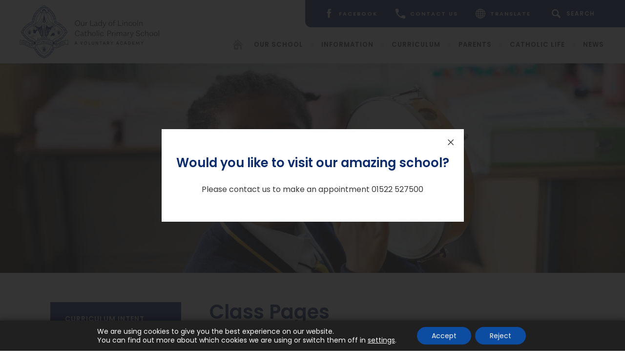

--- FILE ---
content_type: text/html; charset=UTF-8
request_url: https://www.ourladylincoln.lincs.sch.uk/curriculum/class-pages/
body_size: 17718
content:
<!DOCTYPE html>

<html lang="en">

<head>

<meta charset="UTF-8" />

<title>Class Pages - Our Lady of Lincoln Catholic Voluntary Academy - Lincoln</title>

<meta name="viewport" content="width=device-width, initial-scale=1, user-scalable=yes, maximum-scale=2">

<link rel="shortcut icon" type="image/x-icon" href="https://www.ourladylincoln.lincs.sch.uk/wp-content/uploads/sites/26/2022/10/Favicon.png">

<link rel="stylesheet" id="genericons-css" href="https://www.ourladylincoln.lincs.sch.uk/wp-content/themes/madebycoda/genericons/genericons.css" media="all">

<link rel="stylesheet" type="text/css" href="https://www.ourladylincoln.lincs.sch.uk/wp-content/themes/madebycoda/css/navigation.css" media="screen">

<link rel="preconnect" href="https://fonts.googleapis.com">
<link rel="preconnect" href="https://fonts.gstatic.com" crossorigin>
<link href="https://fonts.googleapis.com/css2?family=Poppins:wght@400;600&display=swap" rel="stylesheet">

<meta property='og:image' content="https://www.ourladylincoln.lincs.sch.uk/wp-content/uploads/sites/26/2023/02/Logo.jpg"/>

<script>(function(html){html.className = html.className.replace(/\bno-js\b/,'js')})(document.documentElement);</script>
	<style>img:is([sizes="auto" i], [sizes^="auto," i]) { contain-intrinsic-size: 3000px 1500px }</style>
	
<!-- Search Engine Optimization by Rank Math PRO - https://rankmath.com/ -->
<title>Class Pages - Our Lady of Lincoln Catholic Voluntary Academy - Lincoln</title>
<meta name="description" content="Please select the Year Group using the drop down menu or by click the relevant class below:"/>
<meta name="robots" content="follow, index, max-snippet:-1, max-video-preview:-1, max-image-preview:large"/>
<link rel="canonical" href="https://www.ourladylincoln.lincs.sch.uk/curriculum/class-pages/" />
<meta property="og:locale" content="en_US" />
<meta property="og:type" content="article" />
<meta property="og:title" content="Class Pages - Our Lady of Lincoln Catholic Voluntary Academy - Lincoln" />
<meta property="og:description" content="Please select the Year Group using the drop down menu or by click the relevant class below:" />
<meta property="og:url" content="https://www.ourladylincoln.lincs.sch.uk/curriculum/class-pages/" />
<meta property="og:site_name" content="Our Lady of Lincoln Catholic Voluntary Academy - Lincoln" />
<meta property="og:updated_time" content="2024-07-09T10:23:29+00:00" />
<meta property="article:published_time" content="2022-11-08T10:30:21+00:00" />
<meta property="article:modified_time" content="2024-07-09T10:23:29+00:00" />
<meta name="twitter:card" content="summary_large_image" />
<meta name="twitter:title" content="Class Pages - Our Lady of Lincoln Catholic Voluntary Academy - Lincoln" />
<meta name="twitter:description" content="Please select the Year Group using the drop down menu or by click the relevant class below:" />
<meta name="twitter:label1" content="Time to read" />
<meta name="twitter:data1" content="Less than a minute" />
<script type="application/ld+json" class="rank-math-schema-pro">{"@context":"https://schema.org","@graph":[{"@type":"Place","@id":"https://www.ourladylincoln.lincs.sch.uk/#place","address":{"@type":"PostalAddress","streetAddress":"Laughton Way","addressLocality":"Lincoln","postalCode":"LN2 2HE","addressCountry":"United Kingdom"}},{"@type":["EducationalOrganization","Organization"],"@id":"https://www.ourladylincoln.lincs.sch.uk/#organization","name":"Our Lady of Lincoln Catholic Voluntary Academy - Lincoln","url":"https://www.ourladylincoln.lincs.sch.uk","email":"enquiries@ourladylincoln.lincs.sch.uk","address":{"@type":"PostalAddress","streetAddress":"Laughton Way","addressLocality":"Lincoln","postalCode":"LN2 2HE","addressCountry":"United Kingdom"},"logo":{"@type":"ImageObject","@id":"https://www.ourladylincoln.lincs.sch.uk/#logo","url":"http://www.ourladylincoln.lincs.sch.uk/wp-content/uploads/sites/26/2023/02/Logo.jpg","contentUrl":"http://www.ourladylincoln.lincs.sch.uk/wp-content/uploads/sites/26/2023/02/Logo.jpg","caption":"Our Lady of Lincoln Catholic Voluntary Academy - Lincoln","inLanguage":"en-US","width":"524","height":"201"},"location":{"@id":"https://www.ourladylincoln.lincs.sch.uk/#place"}},{"@type":"WebSite","@id":"https://www.ourladylincoln.lincs.sch.uk/#website","url":"https://www.ourladylincoln.lincs.sch.uk","name":"Our Lady of Lincoln Catholic Voluntary Academy - Lincoln","publisher":{"@id":"https://www.ourladylincoln.lincs.sch.uk/#organization"},"inLanguage":"en-US"},{"@type":"WebPage","@id":"https://www.ourladylincoln.lincs.sch.uk/curriculum/class-pages/#webpage","url":"https://www.ourladylincoln.lincs.sch.uk/curriculum/class-pages/","name":"Class Pages - Our Lady of Lincoln Catholic Voluntary Academy - Lincoln","datePublished":"2022-11-08T10:30:21+00:00","dateModified":"2024-07-09T10:23:29+00:00","isPartOf":{"@id":"https://www.ourladylincoln.lincs.sch.uk/#website"},"inLanguage":"en-US"},{"@type":"Person","@id":"https://www.ourladylincoln.lincs.sch.uk/author/codahannah/","name":"codahannah","url":"https://www.ourladylincoln.lincs.sch.uk/author/codahannah/","image":{"@type":"ImageObject","@id":"https://secure.gravatar.com/avatar/c7c44e91696f2deb9b88944982d429a2896e3d433ac97372cd6c115bbaed241b?s=96&amp;d=mm&amp;r=g","url":"https://secure.gravatar.com/avatar/c7c44e91696f2deb9b88944982d429a2896e3d433ac97372cd6c115bbaed241b?s=96&amp;d=mm&amp;r=g","caption":"codahannah","inLanguage":"en-US"},"worksFor":{"@id":"https://www.ourladylincoln.lincs.sch.uk/#organization"}},{"@type":"Article","headline":"Class Pages - Our Lady of Lincoln Catholic Voluntary Academy - Lincoln","datePublished":"2022-11-08T10:30:21+00:00","dateModified":"2024-07-09T10:23:29+00:00","author":{"@id":"https://www.ourladylincoln.lincs.sch.uk/author/codahannah/","name":"codahannah"},"publisher":{"@id":"https://www.ourladylincoln.lincs.sch.uk/#organization"},"description":"Please select the Year Group using the drop down menu or by click the relevant class below:","name":"Class Pages - Our Lady of Lincoln Catholic Voluntary Academy - Lincoln","@id":"https://www.ourladylincoln.lincs.sch.uk/curriculum/class-pages/#richSnippet","isPartOf":{"@id":"https://www.ourladylincoln.lincs.sch.uk/curriculum/class-pages/#webpage"},"inLanguage":"en-US","mainEntityOfPage":{"@id":"https://www.ourladylincoln.lincs.sch.uk/curriculum/class-pages/#webpage"}}]}</script>
<!-- /Rank Math WordPress SEO plugin -->

<link rel='dns-prefetch' href='//www.ourladylincoln.lincs.sch.uk' />
<link rel='dns-prefetch' href='//translate.google.com' />
<link rel='dns-prefetch' href='//cdnjs.cloudflare.com' />
<link rel="alternate" type="application/rss+xml" title="Our Lady of Lincoln Catholic Voluntary Academy - Lincoln &raquo; Feed" href="https://www.ourladylincoln.lincs.sch.uk/feed/" />
<link rel="alternate" type="application/rss+xml" title="Our Lady of Lincoln Catholic Voluntary Academy - Lincoln &raquo; Comments Feed" href="https://www.ourladylincoln.lincs.sch.uk/comments/feed/" />
		<style>
			.lazyload,
			.lazyloading {
				max-width: 100%;
			}
		</style>
		<link rel='stylesheet' id='eo-leaflet.js-css' href='https://www.ourladylincoln.lincs.sch.uk/wp-content/plugins/event-organiser/lib/leaflet/leaflet.min.css?ver=1.4.0' type='text/css' media='all' />
<style id='eo-leaflet.js-inline-css' type='text/css'>
.leaflet-popup-close-button{box-shadow:none!important;}
</style>
<link rel='stylesheet' id='wpmf-bakery-style-css' href='https://www.ourladylincoln.lincs.sch.uk/wp-content/plugins/wp-media-folder/assets/css/vc_style.css?ver=6.1.8' type='text/css' media='all' />
<link rel='stylesheet' id='wpmf-bakery-display-gallery-style-css' href='https://www.ourladylincoln.lincs.sch.uk/wp-content/plugins/wp-media-folder/assets/css/display-gallery/style-display-gallery.css?ver=6.1.8' type='text/css' media='all' />
<link rel='stylesheet' id='wp-block-library-css' href='https://www.ourladylincoln.lincs.sch.uk/wp-includes/css/dist/block-library/style.min.css?ver=6.8.3' type='text/css' media='all' />
<style id='classic-theme-styles-inline-css' type='text/css'>
/*! This file is auto-generated */
.wp-block-button__link{color:#fff;background-color:#32373c;border-radius:9999px;box-shadow:none;text-decoration:none;padding:calc(.667em + 2px) calc(1.333em + 2px);font-size:1.125em}.wp-block-file__button{background:#32373c;color:#fff;text-decoration:none}
</style>
<style id='co-authors-plus-coauthors-style-inline-css' type='text/css'>
.wp-block-co-authors-plus-coauthors.is-layout-flow [class*=wp-block-co-authors-plus]{display:inline}

</style>
<style id='co-authors-plus-avatar-style-inline-css' type='text/css'>
.wp-block-co-authors-plus-avatar :where(img){height:auto;max-width:100%;vertical-align:bottom}.wp-block-co-authors-plus-coauthors.is-layout-flow .wp-block-co-authors-plus-avatar :where(img){vertical-align:middle}.wp-block-co-authors-plus-avatar:is(.alignleft,.alignright){display:table}.wp-block-co-authors-plus-avatar.aligncenter{display:table;margin-inline:auto}

</style>
<style id='co-authors-plus-image-style-inline-css' type='text/css'>
.wp-block-co-authors-plus-image{margin-bottom:0}.wp-block-co-authors-plus-image :where(img){height:auto;max-width:100%;vertical-align:bottom}.wp-block-co-authors-plus-coauthors.is-layout-flow .wp-block-co-authors-plus-image :where(img){vertical-align:middle}.wp-block-co-authors-plus-image:is(.alignfull,.alignwide) :where(img){width:100%}.wp-block-co-authors-plus-image:is(.alignleft,.alignright){display:table}.wp-block-co-authors-plus-image.aligncenter{display:table;margin-inline:auto}

</style>
<style id='global-styles-inline-css' type='text/css'>
:root{--wp--preset--aspect-ratio--square: 1;--wp--preset--aspect-ratio--4-3: 4/3;--wp--preset--aspect-ratio--3-4: 3/4;--wp--preset--aspect-ratio--3-2: 3/2;--wp--preset--aspect-ratio--2-3: 2/3;--wp--preset--aspect-ratio--16-9: 16/9;--wp--preset--aspect-ratio--9-16: 9/16;--wp--preset--color--black: #000000;--wp--preset--color--cyan-bluish-gray: #abb8c3;--wp--preset--color--white: #ffffff;--wp--preset--color--pale-pink: #f78da7;--wp--preset--color--vivid-red: #cf2e2e;--wp--preset--color--luminous-vivid-orange: #ff6900;--wp--preset--color--luminous-vivid-amber: #fcb900;--wp--preset--color--light-green-cyan: #7bdcb5;--wp--preset--color--vivid-green-cyan: #00d084;--wp--preset--color--pale-cyan-blue: #8ed1fc;--wp--preset--color--vivid-cyan-blue: #0693e3;--wp--preset--color--vivid-purple: #9b51e0;--wp--preset--gradient--vivid-cyan-blue-to-vivid-purple: linear-gradient(135deg,rgba(6,147,227,1) 0%,rgb(155,81,224) 100%);--wp--preset--gradient--light-green-cyan-to-vivid-green-cyan: linear-gradient(135deg,rgb(122,220,180) 0%,rgb(0,208,130) 100%);--wp--preset--gradient--luminous-vivid-amber-to-luminous-vivid-orange: linear-gradient(135deg,rgba(252,185,0,1) 0%,rgba(255,105,0,1) 100%);--wp--preset--gradient--luminous-vivid-orange-to-vivid-red: linear-gradient(135deg,rgba(255,105,0,1) 0%,rgb(207,46,46) 100%);--wp--preset--gradient--very-light-gray-to-cyan-bluish-gray: linear-gradient(135deg,rgb(238,238,238) 0%,rgb(169,184,195) 100%);--wp--preset--gradient--cool-to-warm-spectrum: linear-gradient(135deg,rgb(74,234,220) 0%,rgb(151,120,209) 20%,rgb(207,42,186) 40%,rgb(238,44,130) 60%,rgb(251,105,98) 80%,rgb(254,248,76) 100%);--wp--preset--gradient--blush-light-purple: linear-gradient(135deg,rgb(255,206,236) 0%,rgb(152,150,240) 100%);--wp--preset--gradient--blush-bordeaux: linear-gradient(135deg,rgb(254,205,165) 0%,rgb(254,45,45) 50%,rgb(107,0,62) 100%);--wp--preset--gradient--luminous-dusk: linear-gradient(135deg,rgb(255,203,112) 0%,rgb(199,81,192) 50%,rgb(65,88,208) 100%);--wp--preset--gradient--pale-ocean: linear-gradient(135deg,rgb(255,245,203) 0%,rgb(182,227,212) 50%,rgb(51,167,181) 100%);--wp--preset--gradient--electric-grass: linear-gradient(135deg,rgb(202,248,128) 0%,rgb(113,206,126) 100%);--wp--preset--gradient--midnight: linear-gradient(135deg,rgb(2,3,129) 0%,rgb(40,116,252) 100%);--wp--preset--font-size--small: 13px;--wp--preset--font-size--medium: 20px;--wp--preset--font-size--large: 36px;--wp--preset--font-size--x-large: 42px;--wp--preset--spacing--20: 0.44rem;--wp--preset--spacing--30: 0.67rem;--wp--preset--spacing--40: 1rem;--wp--preset--spacing--50: 1.5rem;--wp--preset--spacing--60: 2.25rem;--wp--preset--spacing--70: 3.38rem;--wp--preset--spacing--80: 5.06rem;--wp--preset--shadow--natural: 6px 6px 9px rgba(0, 0, 0, 0.2);--wp--preset--shadow--deep: 12px 12px 50px rgba(0, 0, 0, 0.4);--wp--preset--shadow--sharp: 6px 6px 0px rgba(0, 0, 0, 0.2);--wp--preset--shadow--outlined: 6px 6px 0px -3px rgba(255, 255, 255, 1), 6px 6px rgba(0, 0, 0, 1);--wp--preset--shadow--crisp: 6px 6px 0px rgba(0, 0, 0, 1);}:where(.is-layout-flex){gap: 0.5em;}:where(.is-layout-grid){gap: 0.5em;}body .is-layout-flex{display: flex;}.is-layout-flex{flex-wrap: wrap;align-items: center;}.is-layout-flex > :is(*, div){margin: 0;}body .is-layout-grid{display: grid;}.is-layout-grid > :is(*, div){margin: 0;}:where(.wp-block-columns.is-layout-flex){gap: 2em;}:where(.wp-block-columns.is-layout-grid){gap: 2em;}:where(.wp-block-post-template.is-layout-flex){gap: 1.25em;}:where(.wp-block-post-template.is-layout-grid){gap: 1.25em;}.has-black-color{color: var(--wp--preset--color--black) !important;}.has-cyan-bluish-gray-color{color: var(--wp--preset--color--cyan-bluish-gray) !important;}.has-white-color{color: var(--wp--preset--color--white) !important;}.has-pale-pink-color{color: var(--wp--preset--color--pale-pink) !important;}.has-vivid-red-color{color: var(--wp--preset--color--vivid-red) !important;}.has-luminous-vivid-orange-color{color: var(--wp--preset--color--luminous-vivid-orange) !important;}.has-luminous-vivid-amber-color{color: var(--wp--preset--color--luminous-vivid-amber) !important;}.has-light-green-cyan-color{color: var(--wp--preset--color--light-green-cyan) !important;}.has-vivid-green-cyan-color{color: var(--wp--preset--color--vivid-green-cyan) !important;}.has-pale-cyan-blue-color{color: var(--wp--preset--color--pale-cyan-blue) !important;}.has-vivid-cyan-blue-color{color: var(--wp--preset--color--vivid-cyan-blue) !important;}.has-vivid-purple-color{color: var(--wp--preset--color--vivid-purple) !important;}.has-black-background-color{background-color: var(--wp--preset--color--black) !important;}.has-cyan-bluish-gray-background-color{background-color: var(--wp--preset--color--cyan-bluish-gray) !important;}.has-white-background-color{background-color: var(--wp--preset--color--white) !important;}.has-pale-pink-background-color{background-color: var(--wp--preset--color--pale-pink) !important;}.has-vivid-red-background-color{background-color: var(--wp--preset--color--vivid-red) !important;}.has-luminous-vivid-orange-background-color{background-color: var(--wp--preset--color--luminous-vivid-orange) !important;}.has-luminous-vivid-amber-background-color{background-color: var(--wp--preset--color--luminous-vivid-amber) !important;}.has-light-green-cyan-background-color{background-color: var(--wp--preset--color--light-green-cyan) !important;}.has-vivid-green-cyan-background-color{background-color: var(--wp--preset--color--vivid-green-cyan) !important;}.has-pale-cyan-blue-background-color{background-color: var(--wp--preset--color--pale-cyan-blue) !important;}.has-vivid-cyan-blue-background-color{background-color: var(--wp--preset--color--vivid-cyan-blue) !important;}.has-vivid-purple-background-color{background-color: var(--wp--preset--color--vivid-purple) !important;}.has-black-border-color{border-color: var(--wp--preset--color--black) !important;}.has-cyan-bluish-gray-border-color{border-color: var(--wp--preset--color--cyan-bluish-gray) !important;}.has-white-border-color{border-color: var(--wp--preset--color--white) !important;}.has-pale-pink-border-color{border-color: var(--wp--preset--color--pale-pink) !important;}.has-vivid-red-border-color{border-color: var(--wp--preset--color--vivid-red) !important;}.has-luminous-vivid-orange-border-color{border-color: var(--wp--preset--color--luminous-vivid-orange) !important;}.has-luminous-vivid-amber-border-color{border-color: var(--wp--preset--color--luminous-vivid-amber) !important;}.has-light-green-cyan-border-color{border-color: var(--wp--preset--color--light-green-cyan) !important;}.has-vivid-green-cyan-border-color{border-color: var(--wp--preset--color--vivid-green-cyan) !important;}.has-pale-cyan-blue-border-color{border-color: var(--wp--preset--color--pale-cyan-blue) !important;}.has-vivid-cyan-blue-border-color{border-color: var(--wp--preset--color--vivid-cyan-blue) !important;}.has-vivid-purple-border-color{border-color: var(--wp--preset--color--vivid-purple) !important;}.has-vivid-cyan-blue-to-vivid-purple-gradient-background{background: var(--wp--preset--gradient--vivid-cyan-blue-to-vivid-purple) !important;}.has-light-green-cyan-to-vivid-green-cyan-gradient-background{background: var(--wp--preset--gradient--light-green-cyan-to-vivid-green-cyan) !important;}.has-luminous-vivid-amber-to-luminous-vivid-orange-gradient-background{background: var(--wp--preset--gradient--luminous-vivid-amber-to-luminous-vivid-orange) !important;}.has-luminous-vivid-orange-to-vivid-red-gradient-background{background: var(--wp--preset--gradient--luminous-vivid-orange-to-vivid-red) !important;}.has-very-light-gray-to-cyan-bluish-gray-gradient-background{background: var(--wp--preset--gradient--very-light-gray-to-cyan-bluish-gray) !important;}.has-cool-to-warm-spectrum-gradient-background{background: var(--wp--preset--gradient--cool-to-warm-spectrum) !important;}.has-blush-light-purple-gradient-background{background: var(--wp--preset--gradient--blush-light-purple) !important;}.has-blush-bordeaux-gradient-background{background: var(--wp--preset--gradient--blush-bordeaux) !important;}.has-luminous-dusk-gradient-background{background: var(--wp--preset--gradient--luminous-dusk) !important;}.has-pale-ocean-gradient-background{background: var(--wp--preset--gradient--pale-ocean) !important;}.has-electric-grass-gradient-background{background: var(--wp--preset--gradient--electric-grass) !important;}.has-midnight-gradient-background{background: var(--wp--preset--gradient--midnight) !important;}.has-small-font-size{font-size: var(--wp--preset--font-size--small) !important;}.has-medium-font-size{font-size: var(--wp--preset--font-size--medium) !important;}.has-large-font-size{font-size: var(--wp--preset--font-size--large) !important;}.has-x-large-font-size{font-size: var(--wp--preset--font-size--x-large) !important;}
:where(.wp-block-post-template.is-layout-flex){gap: 1.25em;}:where(.wp-block-post-template.is-layout-grid){gap: 1.25em;}
:where(.wp-block-columns.is-layout-flex){gap: 2em;}:where(.wp-block-columns.is-layout-grid){gap: 2em;}
:root :where(.wp-block-pullquote){font-size: 1.5em;line-height: 1.6;}
</style>
<link rel='stylesheet' id='google-language-translator-css' href='https://www.ourladylincoln.lincs.sch.uk/wp-content/plugins/google-language-translator/css/style.css?ver=6.0.20' type='text/css' media='' />
<link rel='stylesheet' id='twentyfifteen-style-css' href='https://www.ourladylincoln.lincs.sch.uk/wp-content/themes/madebycoda-school/style.css?ver=6.8.3' type='text/css' media='all' />
<link rel='stylesheet' id='fancybox-style-css' href='https://cdnjs.cloudflare.com/ajax/libs/fancybox/3.5.7/jquery.fancybox.min.css?ver=6.8.3' type='text/css' media='all' />
<link rel='stylesheet' id='vc_plugin_table_style_css-css' href='https://www.ourladylincoln.lincs.sch.uk/wp-content/plugins/easy-tables-vc/assets/css/style.min.css?ver=2.0.1' type='text/css' media='all' />
<link rel='stylesheet' id='vc_plugin_themes_css-css' href='https://www.ourladylincoln.lincs.sch.uk/wp-content/plugins/easy-tables-vc/assets/css/themes.min.css?ver=2.0.1' type='text/css' media='all' />
<link rel='stylesheet' id='js_composer_front-css' href='https://www.ourladylincoln.lincs.sch.uk/wp-content/plugins/js_composer/assets/css/js_composer.min.css?ver=8.7.1' type='text/css' media='all' />
<link rel='stylesheet' id='moove_gdpr_frontend-css' href='https://www.ourladylincoln.lincs.sch.uk/wp-content/plugins/gdpr-cookie-compliance/dist/styles/gdpr-main-nf.css?ver=5.0.9' type='text/css' media='all' />
<style id='moove_gdpr_frontend-inline-css' type='text/css'>
				#moove_gdpr_cookie_modal .moove-gdpr-modal-content .moove-gdpr-tab-main h3.tab-title, 
				#moove_gdpr_cookie_modal .moove-gdpr-modal-content .moove-gdpr-tab-main span.tab-title,
				#moove_gdpr_cookie_modal .moove-gdpr-modal-content .moove-gdpr-modal-left-content #moove-gdpr-menu li a, 
				#moove_gdpr_cookie_modal .moove-gdpr-modal-content .moove-gdpr-modal-left-content #moove-gdpr-menu li button,
				#moove_gdpr_cookie_modal .moove-gdpr-modal-content .moove-gdpr-modal-left-content .moove-gdpr-branding-cnt a,
				#moove_gdpr_cookie_modal .moove-gdpr-modal-content .moove-gdpr-modal-footer-content .moove-gdpr-button-holder a.mgbutton, 
				#moove_gdpr_cookie_modal .moove-gdpr-modal-content .moove-gdpr-modal-footer-content .moove-gdpr-button-holder button.mgbutton,
				#moove_gdpr_cookie_modal .cookie-switch .cookie-slider:after, 
				#moove_gdpr_cookie_modal .cookie-switch .slider:after, 
				#moove_gdpr_cookie_modal .switch .cookie-slider:after, 
				#moove_gdpr_cookie_modal .switch .slider:after,
				#moove_gdpr_cookie_info_bar .moove-gdpr-info-bar-container .moove-gdpr-info-bar-content p, 
				#moove_gdpr_cookie_info_bar .moove-gdpr-info-bar-container .moove-gdpr-info-bar-content p a,
				#moove_gdpr_cookie_info_bar .moove-gdpr-info-bar-container .moove-gdpr-info-bar-content a.mgbutton, 
				#moove_gdpr_cookie_info_bar .moove-gdpr-info-bar-container .moove-gdpr-info-bar-content button.mgbutton,
				#moove_gdpr_cookie_modal .moove-gdpr-modal-content .moove-gdpr-tab-main .moove-gdpr-tab-main-content h1, 
				#moove_gdpr_cookie_modal .moove-gdpr-modal-content .moove-gdpr-tab-main .moove-gdpr-tab-main-content h2, 
				#moove_gdpr_cookie_modal .moove-gdpr-modal-content .moove-gdpr-tab-main .moove-gdpr-tab-main-content h3, 
				#moove_gdpr_cookie_modal .moove-gdpr-modal-content .moove-gdpr-tab-main .moove-gdpr-tab-main-content h4, 
				#moove_gdpr_cookie_modal .moove-gdpr-modal-content .moove-gdpr-tab-main .moove-gdpr-tab-main-content h5, 
				#moove_gdpr_cookie_modal .moove-gdpr-modal-content .moove-gdpr-tab-main .moove-gdpr-tab-main-content h6,
				#moove_gdpr_cookie_modal .moove-gdpr-modal-content.moove_gdpr_modal_theme_v2 .moove-gdpr-modal-title .tab-title,
				#moove_gdpr_cookie_modal .moove-gdpr-modal-content.moove_gdpr_modal_theme_v2 .moove-gdpr-tab-main h3.tab-title, 
				#moove_gdpr_cookie_modal .moove-gdpr-modal-content.moove_gdpr_modal_theme_v2 .moove-gdpr-tab-main span.tab-title,
				#moove_gdpr_cookie_modal .moove-gdpr-modal-content.moove_gdpr_modal_theme_v2 .moove-gdpr-branding-cnt a {
					font-weight: inherit				}
			#moove_gdpr_cookie_modal,#moove_gdpr_cookie_info_bar,.gdpr_cookie_settings_shortcode_content{font-family:inherit}#moove_gdpr_save_popup_settings_button{background-color:#373737;color:#fff}#moove_gdpr_save_popup_settings_button:hover{background-color:#000}#moove_gdpr_cookie_info_bar .moove-gdpr-info-bar-container .moove-gdpr-info-bar-content a.mgbutton,#moove_gdpr_cookie_info_bar .moove-gdpr-info-bar-container .moove-gdpr-info-bar-content button.mgbutton{background-color:#0c4da2}#moove_gdpr_cookie_modal .moove-gdpr-modal-content .moove-gdpr-modal-footer-content .moove-gdpr-button-holder a.mgbutton,#moove_gdpr_cookie_modal .moove-gdpr-modal-content .moove-gdpr-modal-footer-content .moove-gdpr-button-holder button.mgbutton,.gdpr_cookie_settings_shortcode_content .gdpr-shr-button.button-green{background-color:#0c4da2;border-color:#0c4da2}#moove_gdpr_cookie_modal .moove-gdpr-modal-content .moove-gdpr-modal-footer-content .moove-gdpr-button-holder a.mgbutton:hover,#moove_gdpr_cookie_modal .moove-gdpr-modal-content .moove-gdpr-modal-footer-content .moove-gdpr-button-holder button.mgbutton:hover,.gdpr_cookie_settings_shortcode_content .gdpr-shr-button.button-green:hover{background-color:#fff;color:#0c4da2}#moove_gdpr_cookie_modal .moove-gdpr-modal-content .moove-gdpr-modal-close i,#moove_gdpr_cookie_modal .moove-gdpr-modal-content .moove-gdpr-modal-close span.gdpr-icon{background-color:#0c4da2;border:1px solid #0c4da2}#moove_gdpr_cookie_info_bar span.moove-gdpr-infobar-allow-all.focus-g,#moove_gdpr_cookie_info_bar span.moove-gdpr-infobar-allow-all:focus,#moove_gdpr_cookie_info_bar button.moove-gdpr-infobar-allow-all.focus-g,#moove_gdpr_cookie_info_bar button.moove-gdpr-infobar-allow-all:focus,#moove_gdpr_cookie_info_bar span.moove-gdpr-infobar-reject-btn.focus-g,#moove_gdpr_cookie_info_bar span.moove-gdpr-infobar-reject-btn:focus,#moove_gdpr_cookie_info_bar button.moove-gdpr-infobar-reject-btn.focus-g,#moove_gdpr_cookie_info_bar button.moove-gdpr-infobar-reject-btn:focus,#moove_gdpr_cookie_info_bar span.change-settings-button.focus-g,#moove_gdpr_cookie_info_bar span.change-settings-button:focus,#moove_gdpr_cookie_info_bar button.change-settings-button.focus-g,#moove_gdpr_cookie_info_bar button.change-settings-button:focus{-webkit-box-shadow:0 0 1px 3px #0c4da2;-moz-box-shadow:0 0 1px 3px #0c4da2;box-shadow:0 0 1px 3px #0c4da2}#moove_gdpr_cookie_modal .moove-gdpr-modal-content .moove-gdpr-modal-close i:hover,#moove_gdpr_cookie_modal .moove-gdpr-modal-content .moove-gdpr-modal-close span.gdpr-icon:hover,#moove_gdpr_cookie_info_bar span[data-href]>u.change-settings-button{color:#0c4da2}#moove_gdpr_cookie_modal .moove-gdpr-modal-content .moove-gdpr-modal-left-content #moove-gdpr-menu li.menu-item-selected a span.gdpr-icon,#moove_gdpr_cookie_modal .moove-gdpr-modal-content .moove-gdpr-modal-left-content #moove-gdpr-menu li.menu-item-selected button span.gdpr-icon{color:inherit}#moove_gdpr_cookie_modal .moove-gdpr-modal-content .moove-gdpr-modal-left-content #moove-gdpr-menu li a span.gdpr-icon,#moove_gdpr_cookie_modal .moove-gdpr-modal-content .moove-gdpr-modal-left-content #moove-gdpr-menu li button span.gdpr-icon{color:inherit}#moove_gdpr_cookie_modal .gdpr-acc-link{line-height:0;font-size:0;color:transparent;position:absolute}#moove_gdpr_cookie_modal .moove-gdpr-modal-content .moove-gdpr-modal-close:hover i,#moove_gdpr_cookie_modal .moove-gdpr-modal-content .moove-gdpr-modal-left-content #moove-gdpr-menu li a,#moove_gdpr_cookie_modal .moove-gdpr-modal-content .moove-gdpr-modal-left-content #moove-gdpr-menu li button,#moove_gdpr_cookie_modal .moove-gdpr-modal-content .moove-gdpr-modal-left-content #moove-gdpr-menu li button i,#moove_gdpr_cookie_modal .moove-gdpr-modal-content .moove-gdpr-modal-left-content #moove-gdpr-menu li a i,#moove_gdpr_cookie_modal .moove-gdpr-modal-content .moove-gdpr-tab-main .moove-gdpr-tab-main-content a:hover,#moove_gdpr_cookie_info_bar.moove-gdpr-dark-scheme .moove-gdpr-info-bar-container .moove-gdpr-info-bar-content a.mgbutton:hover,#moove_gdpr_cookie_info_bar.moove-gdpr-dark-scheme .moove-gdpr-info-bar-container .moove-gdpr-info-bar-content button.mgbutton:hover,#moove_gdpr_cookie_info_bar.moove-gdpr-dark-scheme .moove-gdpr-info-bar-container .moove-gdpr-info-bar-content a:hover,#moove_gdpr_cookie_info_bar.moove-gdpr-dark-scheme .moove-gdpr-info-bar-container .moove-gdpr-info-bar-content button:hover,#moove_gdpr_cookie_info_bar.moove-gdpr-dark-scheme .moove-gdpr-info-bar-container .moove-gdpr-info-bar-content span.change-settings-button:hover,#moove_gdpr_cookie_info_bar.moove-gdpr-dark-scheme .moove-gdpr-info-bar-container .moove-gdpr-info-bar-content button.change-settings-button:hover,#moove_gdpr_cookie_info_bar.moove-gdpr-dark-scheme .moove-gdpr-info-bar-container .moove-gdpr-info-bar-content u.change-settings-button:hover,#moove_gdpr_cookie_info_bar span[data-href]>u.change-settings-button,#moove_gdpr_cookie_info_bar.moove-gdpr-dark-scheme .moove-gdpr-info-bar-container .moove-gdpr-info-bar-content a.mgbutton.focus-g,#moove_gdpr_cookie_info_bar.moove-gdpr-dark-scheme .moove-gdpr-info-bar-container .moove-gdpr-info-bar-content button.mgbutton.focus-g,#moove_gdpr_cookie_info_bar.moove-gdpr-dark-scheme .moove-gdpr-info-bar-container .moove-gdpr-info-bar-content a.focus-g,#moove_gdpr_cookie_info_bar.moove-gdpr-dark-scheme .moove-gdpr-info-bar-container .moove-gdpr-info-bar-content button.focus-g,#moove_gdpr_cookie_info_bar.moove-gdpr-dark-scheme .moove-gdpr-info-bar-container .moove-gdpr-info-bar-content a.mgbutton:focus,#moove_gdpr_cookie_info_bar.moove-gdpr-dark-scheme .moove-gdpr-info-bar-container .moove-gdpr-info-bar-content button.mgbutton:focus,#moove_gdpr_cookie_info_bar.moove-gdpr-dark-scheme .moove-gdpr-info-bar-container .moove-gdpr-info-bar-content a:focus,#moove_gdpr_cookie_info_bar.moove-gdpr-dark-scheme .moove-gdpr-info-bar-container .moove-gdpr-info-bar-content button:focus,#moove_gdpr_cookie_info_bar.moove-gdpr-dark-scheme .moove-gdpr-info-bar-container .moove-gdpr-info-bar-content span.change-settings-button.focus-g,span.change-settings-button:focus,button.change-settings-button.focus-g,button.change-settings-button:focus,#moove_gdpr_cookie_info_bar.moove-gdpr-dark-scheme .moove-gdpr-info-bar-container .moove-gdpr-info-bar-content u.change-settings-button.focus-g,#moove_gdpr_cookie_info_bar.moove-gdpr-dark-scheme .moove-gdpr-info-bar-container .moove-gdpr-info-bar-content u.change-settings-button:focus{color:#0c4da2}#moove_gdpr_cookie_modal .moove-gdpr-branding.focus-g span,#moove_gdpr_cookie_modal .moove-gdpr-modal-content .moove-gdpr-tab-main a.focus-g,#moove_gdpr_cookie_modal .moove-gdpr-modal-content .moove-gdpr-tab-main .gdpr-cd-details-toggle.focus-g{color:#0c4da2}#moove_gdpr_cookie_modal.gdpr_lightbox-hide{display:none}
</style>
<script type="text/javascript" src="https://code.jquery.com/jquery-2.2.0.min.js?ver=3.7.1" id="jquery-core-js"></script>
<script type="text/javascript" src="https://www.ourladylincoln.lincs.sch.uk/wp-content/plugins/mily/mily.js?ver=6.8.3" id="mily-js"></script>
<script type="text/javascript" id="3d-flip-book-client-locale-loader-js-extra">
/* <![CDATA[ */
var FB3D_CLIENT_LOCALE = {"ajaxurl":"https:\/\/www.ourladylincoln.lincs.sch.uk\/wp-admin\/admin-ajax.php","dictionary":{"Table of contents":"Table of contents","Close":"Close","Bookmarks":"Bookmarks","Thumbnails":"Thumbnails","Search":"Search","Share":"Share","Facebook":"Facebook","Twitter":"Twitter","Email":"Email","Play":"Play","Previous page":"Previous page","Next page":"Next page","Zoom in":"Zoom in","Zoom out":"Zoom out","Fit view":"Fit view","Auto play":"Auto play","Full screen":"Full screen","More":"More","Smart pan":"Smart pan","Single page":"Single page","Sounds":"Sounds","Stats":"Stats","Print":"Print","Download":"Download","Goto first page":"Goto first page","Goto last page":"Goto last page"},"images":"https:\/\/www.ourladylincoln.lincs.sch.uk\/wp-content\/plugins\/interactive-3d-flipbook-powered-physics-engine\/assets\/images\/","jsData":{"urls":[],"posts":{"ids_mis":[],"ids":[]},"pages":[],"firstPages":[],"bookCtrlProps":[],"bookTemplates":[]},"key":"3d-flip-book","pdfJS":{"pdfJsLib":"https:\/\/www.ourladylincoln.lincs.sch.uk\/wp-content\/plugins\/interactive-3d-flipbook-powered-physics-engine\/assets\/js\/pdf.min.js?ver=4.3.136","pdfJsWorker":"https:\/\/www.ourladylincoln.lincs.sch.uk\/wp-content\/plugins\/interactive-3d-flipbook-powered-physics-engine\/assets\/js\/pdf.worker.js?ver=4.3.136","stablePdfJsLib":"https:\/\/www.ourladylincoln.lincs.sch.uk\/wp-content\/plugins\/interactive-3d-flipbook-powered-physics-engine\/assets\/js\/stable\/pdf.min.js?ver=2.5.207","stablePdfJsWorker":"https:\/\/www.ourladylincoln.lincs.sch.uk\/wp-content\/plugins\/interactive-3d-flipbook-powered-physics-engine\/assets\/js\/stable\/pdf.worker.js?ver=2.5.207","pdfJsCMapUrl":"https:\/\/www.ourladylincoln.lincs.sch.uk\/wp-content\/plugins\/interactive-3d-flipbook-powered-physics-engine\/assets\/cmaps\/"},"cacheurl":"http:\/\/www.ourladylincoln.lincs.sch.uk\/wp-content\/uploads\/sites\/26\/3d-flip-book\/cache\/","pluginsurl":"https:\/\/www.ourladylincoln.lincs.sch.uk\/wp-content\/plugins\/","pluginurl":"https:\/\/www.ourladylincoln.lincs.sch.uk\/wp-content\/plugins\/interactive-3d-flipbook-powered-physics-engine\/","thumbnailSize":{"width":"400","height":"200"},"version":"1.16.17"};
/* ]]> */
</script>
<script type="text/javascript" src="https://www.ourladylincoln.lincs.sch.uk/wp-content/plugins/interactive-3d-flipbook-powered-physics-engine/assets/js/client-locale-loader.js?ver=1.16.17" id="3d-flip-book-client-locale-loader-js" async="async" data-wp-strategy="async"></script>
<script type="text/javascript" src="https://cdnjs.cloudflare.com/ajax/libs/jquery/3.5.1/jquery.min.js?ver=3.5.1" id="jquery3-js"></script>
<script type="text/javascript" src="https://cdnjs.cloudflare.com/ajax/libs/fancybox/3.5.7/jquery.fancybox.min.js?ver=3.5.7" id="fancybox-script-js"></script>
<script type="text/javascript" src="https://cdnjs.cloudflare.com/ajax/libs/js-cookie/2.2.1/js.cookie.min.js?ver=2.2.1" id="cookie-js-js"></script>
<script></script><link rel="https://api.w.org/" href="https://www.ourladylincoln.lincs.sch.uk/wp-json/" /><link rel="alternate" title="JSON" type="application/json" href="https://www.ourladylincoln.lincs.sch.uk/wp-json/wp/v2/pages/224" /><link rel="EditURI" type="application/rsd+xml" title="RSD" href="https://www.ourladylincoln.lincs.sch.uk/xmlrpc.php?rsd" />
<meta name="generator" content="WordPress 6.8.3" />
<link rel='shortlink' href='https://www.ourladylincoln.lincs.sch.uk/?p=224' />
<link rel="alternate" title="oEmbed (JSON)" type="application/json+oembed" href="https://www.ourladylincoln.lincs.sch.uk/wp-json/oembed/1.0/embed?url=https%3A%2F%2Fwww.ourladylincoln.lincs.sch.uk%2Fcurriculum%2Fclass-pages%2F" />
<link rel="alternate" title="oEmbed (XML)" type="text/xml+oembed" href="https://www.ourladylincoln.lincs.sch.uk/wp-json/oembed/1.0/embed?url=https%3A%2F%2Fwww.ourladylincoln.lincs.sch.uk%2Fcurriculum%2Fclass-pages%2F&#038;format=xml" />
<style>p.hello{font-size:12px;color:darkgray;}#google_language_translator,#flags{text-align:left;}#google_language_translator{clear:both;}#flags{width:165px;}#flags a{display:inline-block;margin-right:2px;}#google_language_translator a{display:none!important;}div.skiptranslate.goog-te-gadget{display:inline!important;}.goog-te-gadget{color:transparent!important;}.goog-te-gadget{font-size:0px!important;}.goog-branding{display:none;}.goog-tooltip{display: none!important;}.goog-tooltip:hover{display: none!important;}.goog-text-highlight{background-color:transparent!important;border:none!important;box-shadow:none!important;}#google_language_translator select.goog-te-combo{color:#32373c;}#google_language_translator{color:transparent;}body{top:0px!important;}#goog-gt-{display:none!important;}font font{background-color:transparent!important;box-shadow:none!important;position:initial!important;}#glt-translate-trigger{left:20px;right:auto;}#glt-translate-trigger > span{color:#ffffff;}#glt-translate-trigger{background:#f89406;}.goog-te-gadget .goog-te-combo{width:100%;}</style>		<script>
			document.documentElement.className = document.documentElement.className.replace('no-js', 'js');
		</script>
				<style>
			.no-js img.lazyload {
				display: none;
			}

			figure.wp-block-image img.lazyloading {
				min-width: 150px;
			}

			.lazyload,
			.lazyloading {
				--smush-placeholder-width: 100px;
				--smush-placeholder-aspect-ratio: 1/1;
				width: var(--smush-image-width, var(--smush-placeholder-width)) !important;
				aspect-ratio: var(--smush-image-aspect-ratio, var(--smush-placeholder-aspect-ratio)) !important;
			}

						.lazyload, .lazyloading {
				opacity: 0;
			}

			.lazyloaded {
				opacity: 1;
				transition: opacity 400ms;
				transition-delay: 0ms;
			}

					</style>
			<style>
		#announcement-popup {
			max-width: 640px;
			text-align: center;
		}
		
		#announcement-popup * {
			outline: none !important;
		}
		
		#announcement-popup > h3 {
			margin: 0px;
		}
	</style>
	<script type="text/javascript">
		$(document).ready(function () {
			$(".regular").slick({
		        dots: true,
		        infinite: true,
		        slidesToShow: 3,
		        slidesToScroll: 1,
				responsive: [
                    {
                      breakpoint: 1000,
                      settings: {
                        slidesToShow: 2,
                        slidesToScroll: 1
                      }
                    },
                    {
                      breakpoint: 600,
                      settings: {
                        slidesToShow: 1,
                        slidesToScroll: 1
                      }
                    }

                ]
      		});
	  		
	  	$(".tag-line-container").slick({
        dots: false,
		arrows:false,
        infinite: true,
        slidesToShow: 1,
        slidesToScroll: 1,
		autoplay: true,
		autoplaySpeed: 6000,
		speed: 2000,
		fade: true		
      });
	  
	 	});
	</script>
<meta name="generator" content="Powered by WPBakery Page Builder - drag and drop page builder for WordPress."/>
<noscript><style> .wpb_animate_when_almost_visible { opacity: 1; }</style></noscript>
<script>$('#map a,#map button,#map div').each( function (){$(this).attr('tabindex','-1');$(this).attr('aria-hidden','true'); });</script>

<script type="text/javascript">
document.addEventListener("DOMContentLoaded", function () {
    function setTabindex() {
        const selectors = [
            "#google_language_translator select.goog-te-combo",
            "#maps *",
            "#maps div",
            "#maps button"
        ];

        let allElementsFound = true;

        selectors.forEach(selector => {
            const element = document.querySelector(selector);
            if (element) {
                element.setAttribute("tabindex", "-1");
            } else {
                allElementsFound = false;
            }
        });

        // If any element is missing, retry after 500ms
        if (!allElementsFound) {
            setTimeout(setTabindex, 500);
        }
    }

    setTabindex();
});

</script>


<style>

#content a:link, #content a:visited, #content h3, #content h4, #content h2, .message-box h3, #welcome .from,
#values .button a:link, #values .button a:visited,
.regular.slider article h3 a:link, .regular.slider article h3 a:visited, .page-title h1 { color: #0d2c6c !important; }

html #content a.orange-btn-hover,
#content .page-button a:link, 
#content  .page-button a:visited {
color: #FFF !important;
}

.header-secondary, #tagline, .welcome-button,
#social-quicklinks, #welcome .button a:link, #welcome .button a:visited,
#hero .tag-line .buttons a:hover, #sidebar1, .translate .popup-menu, #site-footer #contact-details, #announcement-popup a:link, #announcement-popup a:visited, #latest-news, #site-footer .footer-map-contact, #house-points, .ics-calendar-month-grid th, ul.events li.event  {
background: #0d2c6c;
}

#header-menu ul ul {
background: #0d2c6c;
}

 /*-- Mobile --*/ @media screen and (max-width: 1049px) {
 .header-menu {
background: #0d2c6c;	
}

}

#latest-news { display: none;}</style>

</head>

<body class="wp-singular page-template-default page page-id-224 page-parent page-child parent-pageid-136 wp-theme-madebycoda wp-child-theme-madebycoda-school wpb-js-composer js-comp-ver-8.7.1 vc_responsive">
	
	<!-- Google Tag Manager (noscript) -->
	<noscript><iframe src=https://www.googletagmanager.com/ns.html?id=GTM-PLTG9FSF
	height="0" width="0" style="display:none;visibility:hidden"></iframe></noscript>
	<!-- End Google Tag Manager (noscript) -->

<a class="screen-reader-text skip-link" href="#content">Skip to content</a>

<div id="wrapper" class="Curriculum class-pages test"> 

<header id="masthead" role="banner">

<div class="logo">
	<a href="https://www.ourladylincoln.lincs.sch.uk"><img data-src="https://www.ourladylincoln.lincs.sch.uk/wp-content/uploads/sites/26/2023/02/Logo.jpg" alt="Homepage Logo" src="[data-uri]" class="lazyload" style="--smush-placeholder-width: 524px; --smush-placeholder-aspect-ratio: 524/201;" /></a>
</div>

<button id="menu-toggle" class="menu-toggle"><svg width="22" height="20" viewBox="0 0 22 20" fill="none" xmlns="http://www.w3.org/2000/svg">
<circle cx="20" cy="2" r="2" fill="#333"></circle>
<circle cx="20" cy="2" r="2" fill="#333"></circle>
<circle cx="20" cy="2" r="2" fill="#333"></circle>
<circle cx="11" cy="2" r="2" fill="#333"></circle>
<circle cx="11" cy="2" r="2" fill="#333"></circle>
<circle cx="11" cy="2" r="2" fill="#333"></circle>
<circle cx="2" cy="2" r="2" fill="#333"></circle>
<circle cx="2" cy="2" r="2" fill="#333"></circle>
<circle cx="2" cy="2" r="2" fill="#333"></circle>
<circle cx="20" cy="10" r="2" fill="#333"></circle>
<circle cx="20" cy="10" r="2" fill="#333"></circle>
<circle cx="20" cy="10" r="2" fill="#333"></circle>
<circle cx="11" cy="10" r="2" fill="#333"></circle>
<circle cx="11" cy="10" r="2" fill="#333"></circle>
<circle cx="11" cy="10" r="2" fill="#333"></circle>
<circle cx="2" cy="10" r="2" fill="#333"></circle>
<circle cx="2" cy="10" r="2" fill="#333"></circle>
<circle cx="2" cy="10" r="2" fill="#333"></circle>
<circle cx="20" cy="18" r="2" fill="#333"></circle>
<circle cx="20" cy="18" r="2" fill="#333"></circle>
<circle cx="20" cy="18" r="2" fill="#333"></circle>
<circle cx="11" cy="18" r="2" fill="#333"></circle>
<circle cx="11" cy="18" r="2" fill="#333"></circle>
<circle cx="11" cy="18" r="2" fill="#333"></circle>
<circle cx="2" cy="18" r="2" fill="#333"></circle>
<circle cx="2" cy="18" r="2" fill="#333"></circle>
<circle cx="2" cy="18" r="2" fill="#333"></circle>
</svg>Menu </button>

<div class="header-container">

<div class="header-secondary">
	
	

	
		


		
	
		<a href="https://www.facebook.com/profile.php?id=61574927339067" aria-label="Facebook" target="_blank" class="facebook secondary-header">
	<svg class="facebook" enable-background="new 0 0 56.693 56.693" height="56.693px" id="Layer_1" version="1.1" viewBox="0 0 56.693 56.693" fill="#FFF" width="56.693px" xml:space="preserve" xmlns="http://www.w3.org/2000/svg" xmlns:xlink="http://www.w3.org/1999/xlink"><path d="M40.43,21.739h-7.645v-5.014c0-1.883,1.248-2.322,2.127-2.322c0.877,0,5.395,0,5.395,0V6.125l-7.43-0.029  c-8.248,0-10.125,6.174-10.125,10.125v5.518h-4.77v8.53h4.77c0,10.947,0,24.137,0,24.137h10.033c0,0,0-13.32,0-24.137h6.77  L40.43,21.739z"/></svg><span class="social-media">Facebook</span></a>
	
	
		
	

	<a href="https://www.ourladylincoln.lincs.sch.uk/contact-us" class="secondary-header mobile-hide">
	<svg class="margin-right" width="20" height="20" viewBox="0 0 26 26" fill="none" xmlns="http://www.w3.org/2000/svg">
	<path d="M5.23611 11.2594C7.31611 15.3472 10.66 18.6911 14.755 20.7711L17.9328 17.5861C18.33 17.1889 18.9006 17.0733 19.3989 17.2322C21.0167 17.7667 22.7572 18.0556 24.5556 18.0556C25.3572 18.0556 26 18.6983 26 19.5V24.5556C26 25.3572 25.3572 26 24.5556 26C10.9922 26 0 15.0078 0 1.44444C0 0.642778 0.65 0 1.44444 0H6.5C7.30167 0 7.94444 0.642778 7.94444 1.44444C7.94444 3.24278 8.23333 4.98333 8.76778 6.60111C8.92667 7.09944 8.81111 7.67 8.41389 8.06722L5.23611 11.2594Z" fill="white"/>
	</svg>CONTACT US</a>
			
	<div aria-hidden="true" tabindex="-1" class="translate icons secondary-header"><svg class="margin-right" width="20" height="20" viewBox="0 0 32 32" fill="none" xmlns="http://www.w3.org/2000/svg">
	<path d="M15.999 0C7.164 0.002 0.002 7.164 0 15.999C0.002 24.837 7.164 31.999 15.999 32C24.837 31.998 31.999 24.837 32 15.999C31.999 7.164 24.837 0.002 15.999 0ZM2.052 17.001H7.04C7.111 18.86 7.366 20.528 7.76 22H3.373C2.642 20.466 2.182 18.783 2.052 17.001ZM17 8.002V2.212C17.941 2.917 19.991 4.713 21.433 8.003H17V8.002ZM22.169 10.001C22.597 11.438 22.883 13.106 22.964 15.001H17V10.001H22.169ZM14.546 2.565C14.72 2.421 14.868 2.307 15 2.209V8.002H10.562C11.09 6.799 11.699 5.794 12.305 4.969C13.125 3.855 13.943 3.068 14.546 2.565ZM15 10.001V15.001H9.04C9.121 13.097 9.414 11.438 9.845 10.001H15ZM7.04 15.001H2.052C2.181 13.22 2.64 11.535 3.371 10.001H7.76C7.366 11.474 7.111 13.143 7.04 15.001ZM9.035 17.001H15V22H9.83C9.402 20.564 9.116 18.896 9.035 17.001ZM15 24.001V29.79C14.06 29.086 12.009 27.291 10.567 24.001H15ZM17.453 29.436C17.28 29.58 17.131 29.693 17 29.792V24.002H21.437C20.91 25.204 20.3 26.208 19.694 27.033C18.875 28.145 18.056 28.934 17.453 29.436ZM17 22V17.001H22.959C22.878 18.904 22.585 20.563 22.155 22H17ZM24.96 17.001H29.946C29.817 18.782 29.357 20.466 28.626 22H24.24C24.633 20.528 24.888 18.86 24.96 17.001ZM24.96 15.001C24.888 13.142 24.634 11.474 24.239 10.001H28.627C29.358 11.535 29.818 13.22 29.946 15.001H24.96ZM27.473 8.002H23.584C22.703 5.722 21.547 3.99 20.468 2.747C23.332 3.714 25.777 5.574 27.473 8.002ZM11.531 2.747C10.453 3.991 9.296 5.723 8.416 8.002H4.527C6.224 5.574 8.669 3.714 11.531 2.747ZM4.53 24.001H8.417C9.296 26.277 10.451 28.008 11.529 29.251C8.669 28.285 6.226 26.427 4.53 24.001ZM20.47 29.251C21.548 28.008 22.703 26.277 23.583 24.001H27.47C25.774 26.427 23.331 28.285 20.47 29.251Z" fill="white"/>
	</svg> <span>Translate</span>
	
	<div class="popup-menu"><div id="flags" class="size18"><ul id="sortable" class="ui-sortable" style="float:left"><li id='Afrikaans'><a href='#' title='Afrikaans' class='nturl notranslate af flag Afrikaans'></a></li><li id='Albanian'><a href='#' title='Albanian' class='nturl notranslate sq flag Albanian'></a></li><li id='Amharic'><a href='#' title='Amharic' class='nturl notranslate am flag Amharic'></a></li><li id='Arabic'><a href='#' title='Arabic' class='nturl notranslate ar flag Arabic'></a></li><li id='Armenian'><a href='#' title='Armenian' class='nturl notranslate hy flag Armenian'></a></li><li id='Azerbaijani'><a href='#' title='Azerbaijani' class='nturl notranslate az flag Azerbaijani'></a></li><li id='Basque'><a href='#' title='Basque' class='nturl notranslate eu flag Basque'></a></li><li id='Belarusian'><a href='#' title='Belarusian' class='nturl notranslate be flag Belarusian'></a></li><li id='Bengali'><a href='#' title='Bengali' class='nturl notranslate bn flag Bengali'></a></li><li id='Bosnian'><a href='#' title='Bosnian' class='nturl notranslate bs flag Bosnian'></a></li><li id='Bulgarian'><a href='#' title='Bulgarian' class='nturl notranslate bg flag Bulgarian'></a></li><li id='Catalan'><a href='#' title='Catalan' class='nturl notranslate ca flag Catalan'></a></li><li id='Cebuano'><a href='#' title='Cebuano' class='nturl notranslate ceb flag Cebuano'></a></li><li id='Chichewa'><a href='#' title='Chichewa' class='nturl notranslate ny flag Chichewa'></a></li><li id='Chinese (Simplified)'><a href='#' title='Chinese (Simplified)' class='nturl notranslate zh-CN flag Chinese (Simplified)'></a></li><li id='Chinese (Traditional)'><a href='#' title='Chinese (Traditional)' class='nturl notranslate zh-TW flag Chinese (Traditional)'></a></li><li id='Corsican'><a href='#' title='Corsican' class='nturl notranslate co flag Corsican'></a></li><li id='Croatian'><a href='#' title='Croatian' class='nturl notranslate hr flag Croatian'></a></li><li id='Czech'><a href='#' title='Czech' class='nturl notranslate cs flag Czech'></a></li><li id='Danish'><a href='#' title='Danish' class='nturl notranslate da flag Danish'></a></li><li id='Dutch'><a href='#' title='Dutch' class='nturl notranslate nl flag Dutch'></a></li><li id='English'><a href='#' title='English' class='nturl notranslate en flag united-states'></a></li><li id='Esperanto'><a href='#' title='Esperanto' class='nturl notranslate eo flag Esperanto'></a></li><li id='Estonian'><a href='#' title='Estonian' class='nturl notranslate et flag Estonian'></a></li><li id='Filipino'><a href='#' title='Filipino' class='nturl notranslate tl flag Filipino'></a></li><li id='Finnish'><a href='#' title='Finnish' class='nturl notranslate fi flag Finnish'></a></li><li id='French'><a href='#' title='French' class='nturl notranslate fr flag French'></a></li><li id='Frisian'><a href='#' title='Frisian' class='nturl notranslate fy flag Frisian'></a></li><li id='Galician'><a href='#' title='Galician' class='nturl notranslate gl flag Galician'></a></li><li id='Georgian'><a href='#' title='Georgian' class='nturl notranslate ka flag Georgian'></a></li><li id='German'><a href='#' title='German' class='nturl notranslate de flag German'></a></li><li id='Greek'><a href='#' title='Greek' class='nturl notranslate el flag Greek'></a></li><li id='Gujarati'><a href='#' title='Gujarati' class='nturl notranslate gu flag Gujarati'></a></li><li id='Haitian'><a href='#' title='Haitian' class='nturl notranslate ht flag Haitian'></a></li><li id='Hausa'><a href='#' title='Hausa' class='nturl notranslate ha flag Hausa'></a></li><li id='Hawaiian'><a href='#' title='Hawaiian' class='nturl notranslate haw flag Hawaiian'></a></li><li id='Hebrew'><a href='#' title='Hebrew' class='nturl notranslate iw flag Hebrew'></a></li><li id='Hindi'><a href='#' title='Hindi' class='nturl notranslate hi flag Hindi'></a></li><li id='Hmong'><a href='#' title='Hmong' class='nturl notranslate hmn flag Hmong'></a></li><li id='Hungarian'><a href='#' title='Hungarian' class='nturl notranslate hu flag Hungarian'></a></li><li id='Icelandic'><a href='#' title='Icelandic' class='nturl notranslate is flag Icelandic'></a></li><li id='Igbo'><a href='#' title='Igbo' class='nturl notranslate ig flag Igbo'></a></li><li id='Indonesian'><a href='#' title='Indonesian' class='nturl notranslate id flag Indonesian'></a></li><li id='Irish'><a href='#' title='Irish' class='nturl notranslate ga flag Irish'></a></li><li id='Italian'><a href='#' title='Italian' class='nturl notranslate it flag Italian'></a></li><li id='Japanese'><a href='#' title='Japanese' class='nturl notranslate ja flag Japanese'></a></li><li id='Javanese'><a href='#' title='Javanese' class='nturl notranslate jw flag Javanese'></a></li><li id='Kannada'><a href='#' title='Kannada' class='nturl notranslate kn flag Kannada'></a></li><li id='Kazakh'><a href='#' title='Kazakh' class='nturl notranslate kk flag Kazakh'></a></li><li id='Khmer'><a href='#' title='Khmer' class='nturl notranslate km flag Khmer'></a></li><li id='Korean'><a href='#' title='Korean' class='nturl notranslate ko flag Korean'></a></li><li id='Kurdish'><a href='#' title='Kurdish' class='nturl notranslate ku flag Kurdish'></a></li><li id='Kyrgyz'><a href='#' title='Kyrgyz' class='nturl notranslate ky flag Kyrgyz'></a></li><li id='Lao'><a href='#' title='Lao' class='nturl notranslate lo flag Lao'></a></li><li id='Latin'><a href='#' title='Latin' class='nturl notranslate la flag Latin'></a></li><li id='Latvian'><a href='#' title='Latvian' class='nturl notranslate lv flag Latvian'></a></li><li id='Lithuanian'><a href='#' title='Lithuanian' class='nturl notranslate lt flag Lithuanian'></a></li><li id='Luxembourgish'><a href='#' title='Luxembourgish' class='nturl notranslate lb flag Luxembourgish'></a></li><li id='Macedonian'><a href='#' title='Macedonian' class='nturl notranslate mk flag Macedonian'></a></li><li id='Malagasy'><a href='#' title='Malagasy' class='nturl notranslate mg flag Malagasy'></a></li><li id='Malayalam'><a href='#' title='Malayalam' class='nturl notranslate ml flag Malayalam'></a></li><li id='Malay'><a href='#' title='Malay' class='nturl notranslate ms flag Malay'></a></li><li id='Maltese'><a href='#' title='Maltese' class='nturl notranslate mt flag Maltese'></a></li><li id='Maori'><a href='#' title='Maori' class='nturl notranslate mi flag Maori'></a></li><li id='Marathi'><a href='#' title='Marathi' class='nturl notranslate mr flag Marathi'></a></li><li id='Mongolian'><a href='#' title='Mongolian' class='nturl notranslate mn flag Mongolian'></a></li><li id='Myanmar (Burmese)'><a href='#' title='Myanmar (Burmese)' class='nturl notranslate my flag Myanmar (Burmese)'></a></li><li id='Nepali'><a href='#' title='Nepali' class='nturl notranslate ne flag Nepali'></a></li><li id='Norwegian'><a href='#' title='Norwegian' class='nturl notranslate no flag Norwegian'></a></li><li id='Pashto'><a href='#' title='Pashto' class='nturl notranslate ps flag Pashto'></a></li><li id='Persian'><a href='#' title='Persian' class='nturl notranslate fa flag Persian'></a></li><li id='Polish'><a href='#' title='Polish' class='nturl notranslate pl flag Polish'></a></li><li id='Portuguese'><a href='#' title='Portuguese' class='nturl notranslate pt flag Portuguese'></a></li><li id='Punjabi'><a href='#' title='Punjabi' class='nturl notranslate pa flag Punjabi'></a></li><li id='Romanian'><a href='#' title='Romanian' class='nturl notranslate ro flag Romanian'></a></li><li id='Russian'><a href='#' title='Russian' class='nturl notranslate ru flag Russian'></a></li><li id='Serbian'><a href='#' title='Serbian' class='nturl notranslate sr flag Serbian'></a></li><li id='Shona'><a href='#' title='Shona' class='nturl notranslate sn flag Shona'></a></li><li id='Sesotho'><a href='#' title='Sesotho' class='nturl notranslate st flag Sesotho'></a></li><li id='Sindhi'><a href='#' title='Sindhi' class='nturl notranslate sd flag Sindhi'></a></li><li id='Sinhala'><a href='#' title='Sinhala' class='nturl notranslate si flag Sinhala'></a></li><li id='Slovak'><a href='#' title='Slovak' class='nturl notranslate sk flag Slovak'></a></li><li id='Slovenian'><a href='#' title='Slovenian' class='nturl notranslate sl flag Slovenian'></a></li><li id='Samoan'><a href='#' title='Samoan' class='nturl notranslate sm flag Samoan'></a></li><li id='Scots Gaelic'><a href='#' title='Scots Gaelic' class='nturl notranslate gd flag Scots Gaelic'></a></li><li id='Somali'><a href='#' title='Somali' class='nturl notranslate so flag Somali'></a></li><li id='Spanish'><a href='#' title='Spanish' class='nturl notranslate es flag Spanish'></a></li><li id='Sundanese'><a href='#' title='Sundanese' class='nturl notranslate su flag Sundanese'></a></li><li id='Swahili'><a href='#' title='Swahili' class='nturl notranslate sw flag Swahili'></a></li><li id='Swedish'><a href='#' title='Swedish' class='nturl notranslate sv flag Swedish'></a></li><li id='Tajik'><a href='#' title='Tajik' class='nturl notranslate tg flag Tajik'></a></li><li id='Tamil'><a href='#' title='Tamil' class='nturl notranslate ta flag Tamil'></a></li><li id='Telugu'><a href='#' title='Telugu' class='nturl notranslate te flag Telugu'></a></li><li id='Thai'><a href='#' title='Thai' class='nturl notranslate th flag Thai'></a></li><li id='Turkish'><a href='#' title='Turkish' class='nturl notranslate tr flag Turkish'></a></li><li id='Ukrainian'><a href='#' title='Ukrainian' class='nturl notranslate uk flag Ukrainian'></a></li><li id='Urdu'><a href='#' title='Urdu' class='nturl notranslate ur flag Urdu'></a></li><li id='Uzbek'><a href='#' title='Uzbek' class='nturl notranslate uz flag Uzbek'></a></li><li id='Vietnamese'><a href='#' title='Vietnamese' class='nturl notranslate vi flag Vietnamese'></a></li><li id='Welsh'><a href='#' title='Welsh' class='nturl notranslate cy flag Welsh'></a></li><li id='Xhosa'><a href='#' title='Xhosa' class='nturl notranslate xh flag Xhosa'></a></li><li id='Yiddish'><a href='#' title='Yiddish' class='nturl notranslate yi flag Yiddish'></a></li><li id='Yoruba'><a href='#' title='Yoruba' class='nturl notranslate yo flag Yoruba'></a></li><li id='Zulu'><a href='#' title='Zulu' class='nturl notranslate zu flag Zulu'></a></li></ul></div><div id="google_language_translator" class="default-language-en"></div></div>
	</div>
				
	<div class="search icons"><div class="searcharea">
	<form role="search" method="get" autocomplete="off" id="searchform" class="searchform" action="https://www.ourladylincoln.lincs.sch.uk/">
	<input type="text" aria-label="Search" placeholder="Search" value="" name="s" id="s">       
	</form>
	</div>
	
	<style>
		
		.translate {
		position: relative;
		}
		
		.translate .popup-menu {
text-align: left;
opacity: 0;
display: block;
margin: 0;
position: absolute;
pointer-events: none;
transition: opacity 0.6s ease 0s;
left: auto;right: 0;
}

.translate:hover > .popup-menu,
.translate:focus > .popup-menu {
right: 0;
left: 0;
opacity: 1;
pointer-events: auto;
left: auto;
right: 0;
transition: opacity 0.6s ease 0s;
}
	
#google_language_translator select.goog-te-combo {
background: #2c3b59 !important;
    border: 0px !important;
    color: #FFF !important;
}

	</style>
	
	</div></div>
	
            <div id="header-menu" class="header-menu">
                <nav id="navigation" class="main-navigation" role="navigation" aria-label="Primary Menu">
					<a class="home-icon mobile-hide" href="https://www.ourladylincoln.lincs.sch.uk" aria-label="Homepage">
					<svg  class="home-icon mobile-hide" width="20" height="21.25" viewBox="0 0 32 34" fill="none" xmlns="http://www.w3.org/2000/svg">
					<path d="M3.09937 20.1445V33.1995C3.09937 33.5273 3.36541 33.794 3.69389 33.794H17.7052V21.9728H24.287V33.794H28.2022C28.5314 33.794 28.7968 33.5273 28.7968 33.1995V20.1445L15.9555 7.3582L3.09937 20.1445ZM13.5483 27.4803H7.60917V21.9735H13.5483V27.4803Z" fill="#515151" fill-opacity="0.5"/>
					<path d="M31.3995 15.4501L15.9487 0L8.65974 7.2883V4.08088C8.65974 3.33162 8.05164 2.72353 7.30238 2.72353C6.55313 2.72353 5.94503 3.33162 5.94503 4.08088V10.003L0.4973 15.4501C-0.165767 16.1131 -0.165767 17.1875 0.4973 17.8499C0.828494 18.1811 1.26285 18.3467 1.6972 18.3467C2.13155 18.3467 2.56523 18.1811 2.8971 17.8505L15.9494 4.7996L29.0003 17.8499C29.6634 18.5129 30.7371 18.5129 31.3995 17.8499C32.0618 17.1868 32.0618 16.1124 31.3995 15.4501Z" fill="#515151" fill-opacity="0.5"/>
					</svg>
					</a>
					
					<ul class="desktop-hide"><li class="menu-item"><a href="https://www.ourladylincoln.lincs.sch.uk/">Home</a></li></ul>
					
					<div class="menu-nested-pages-container"><ul id="menu-nested-pages" class="nav-menu"><li id="menu-item-852" class="menu-item menu-item-type-post_type menu-item-object-page menu-item-has-children menu-item-852"><a href="https://www.ourladylincoln.lincs.sch.uk/our-school/">Our School</a>
<ul class="sub-menu">
	<li id="menu-item-853" class="menu-item menu-item-type-post_type menu-item-object-page menu-item-853"><a href="https://www.ourladylincoln.lincs.sch.uk/our-school/headteachers-welcome/">Headteacher’s Welcome</a></li>
	<li id="menu-item-854" class="menu-item menu-item-type-post_type menu-item-object-page menu-item-854"><a href="https://www.ourladylincoln.lincs.sch.uk/our-school/our-mission-statement/">Our Mission Statement</a></li>
	<li id="menu-item-1428" class="menu-item menu-item-type-post_type menu-item-object-page menu-item-1428"><a href="https://www.ourladylincoln.lincs.sch.uk/our-school/values-and-ethos/">Values and Ethos</a></li>
	<li id="menu-item-855" class="menu-item menu-item-type-post_type menu-item-object-page menu-item-855"><a href="https://www.ourladylincoln.lincs.sch.uk/our-school/our-staff/">Our Staff</a></li>
	<li id="menu-item-1629" class="menu-item menu-item-type-post_type menu-item-object-page menu-item-1629"><a href="https://www.ourladylincoln.lincs.sch.uk/our-school/our-school-dog-mentor/">Our School Dog Mentor</a></li>
	<li id="menu-item-856" class="menu-item menu-item-type-post_type menu-item-object-page menu-item-856"><a href="https://www.ourladylincoln.lincs.sch.uk/our-school/our-governors/">Our Governors</a></li>
	<li id="menu-item-1868" class="menu-item menu-item-type-post_type menu-item-object-page menu-item-1868"><a target="_blank" href="https://www.ololcatholicmat.co.uk/governance/become-a-governor/">Become a Governor</a></li>
	<li id="menu-item-857" class="menu-item menu-item-type-post_type menu-item-object-page menu-item-857"><a href="https://www.ourladylincoln.lincs.sch.uk/our-school/our-trust/">Our Trust</a></li>
	<li id="menu-item-858" class="menu-item menu-item-type-post_type menu-item-object-page menu-item-858"><a href="https://www.ourladylincoln.lincs.sch.uk/our-school/our-parents-association/">Our Parent’s Association</a></li>
	<li id="menu-item-859" class="menu-item menu-item-type-post_type menu-item-object-page menu-item-859"><a href="https://www.ourladylincoln.lincs.sch.uk/our-school/vacancies/">Vacancies</a></li>
</ul>
</li>
<li id="menu-item-860" class="menu-item menu-item-type-post_type menu-item-object-page menu-item-has-children menu-item-860"><a href="https://www.ourladylincoln.lincs.sch.uk/information/">Information</a>
<ul class="sub-menu">
	<li id="menu-item-861" class="menu-item menu-item-type-post_type menu-item-object-page menu-item-861"><a href="https://www.ourladylincoln.lincs.sch.uk/information/policies/">Policies</a></li>
	<li id="menu-item-862" class="menu-item menu-item-type-post_type menu-item-object-page menu-item-862"><a href="https://www.ourladylincoln.lincs.sch.uk/information/ofsted-and-diocesan-reports/">OFSTED and Diocesan reports</a></li>
	<li id="menu-item-863" class="menu-item menu-item-type-post_type menu-item-object-page menu-item-863"><a href="https://www.ourladylincoln.lincs.sch.uk/information/attainment-information/">Attainment Information</a></li>
	<li id="menu-item-864" class="menu-item menu-item-type-post_type menu-item-object-page menu-item-864"><a href="https://www.ourladylincoln.lincs.sch.uk/information/safeguarding/">Safeguarding</a></li>
	<li id="menu-item-865" class="menu-item menu-item-type-post_type menu-item-object-page menu-item-865"><a href="https://www.ourladylincoln.lincs.sch.uk/information/send/">SEND</a></li>
	<li id="menu-item-866" class="menu-item menu-item-type-post_type menu-item-object-page menu-item-866"><a href="https://www.ourladylincoln.lincs.sch.uk/information/pupil-premium/">Pupil Premium</a></li>
	<li id="menu-item-867" class="menu-item menu-item-type-post_type menu-item-object-page menu-item-867"><a href="https://www.ourladylincoln.lincs.sch.uk/information/sports-premium/">Sports Premium</a></li>
</ul>
</li>
<li id="menu-item-868" class="menu-item menu-item-type-post_type menu-item-object-page current-page-ancestor current-menu-ancestor current-menu-parent current-page-parent current_page_parent current_page_ancestor menu-item-has-children menu-item-868"><a href="https://www.ourladylincoln.lincs.sch.uk/curriculum/">Curriculum</a>
<ul class="sub-menu">
	<li id="menu-item-869" class="menu-item menu-item-type-post_type menu-item-object-page menu-item-869"><a href="https://www.ourladylincoln.lincs.sch.uk/curriculum/curriculum-intent/">Curriculum Intent</a></li>
	<li id="menu-item-870" class="menu-item menu-item-type-post_type menu-item-object-page menu-item-870"><a href="https://www.ourladylincoln.lincs.sch.uk/curriculum/curriculum-subjects/">Curriculum Subjects</a></li>
	<li id="menu-item-871" class="menu-item menu-item-type-post_type menu-item-object-page current-menu-item page_item page-item-224 current_page_item menu-item-has-children menu-item-871"><a href="https://www.ourladylincoln.lincs.sch.uk/curriculum/class-pages/" aria-current="page">Class Pages</a>
	<ul class="sub-menu">
		<li id="menu-item-872" class="menu-item menu-item-type-post_type menu-item-object-page menu-item-872"><a href="https://www.ourladylincoln.lincs.sch.uk/curriculum/class-pages/reception/">Reception</a></li>
		<li id="menu-item-873" class="menu-item menu-item-type-post_type menu-item-object-page menu-item-873"><a href="https://www.ourladylincoln.lincs.sch.uk/curriculum/class-pages/year-1/">Year 1</a></li>
		<li id="menu-item-874" class="menu-item menu-item-type-post_type menu-item-object-page menu-item-874"><a href="https://www.ourladylincoln.lincs.sch.uk/curriculum/class-pages/year-2/">Year 2</a></li>
		<li id="menu-item-875" class="menu-item menu-item-type-post_type menu-item-object-page menu-item-875"><a href="https://www.ourladylincoln.lincs.sch.uk/curriculum/class-pages/year-3/">Year 3</a></li>
		<li id="menu-item-876" class="menu-item menu-item-type-post_type menu-item-object-page menu-item-876"><a href="https://www.ourladylincoln.lincs.sch.uk/curriculum/class-pages/year-4/">Year 4</a></li>
		<li id="menu-item-877" class="menu-item menu-item-type-post_type menu-item-object-page menu-item-877"><a href="https://www.ourladylincoln.lincs.sch.uk/curriculum/class-pages/year-5/">Year 5</a></li>
		<li id="menu-item-878" class="menu-item menu-item-type-post_type menu-item-object-page menu-item-878"><a href="https://www.ourladylincoln.lincs.sch.uk/curriculum/class-pages/year-6/">Year 6</a></li>
	</ul>
</li>
</ul>
</li>
<li id="menu-item-879" class="menu-item menu-item-type-post_type menu-item-object-page menu-item-has-children menu-item-879"><a href="https://www.ourladylincoln.lincs.sch.uk/parents/">Parents</a>
<ul class="sub-menu">
	<li id="menu-item-880" class="menu-item menu-item-type-post_type menu-item-object-page menu-item-880"><a href="https://www.ourladylincoln.lincs.sch.uk/parents/admissions/">Admissions</a></li>
	<li id="menu-item-881" class="menu-item menu-item-type-post_type menu-item-object-page menu-item-881"><a href="https://www.ourladylincoln.lincs.sch.uk/parents/school-clubs/">School Clubs</a></li>
	<li id="menu-item-882" class="menu-item menu-item-type-post_type menu-item-object-page menu-item-882"><a href="https://www.ourladylincoln.lincs.sch.uk/parents/term-and-school-diary-dates/">Term and School Diary Dates</a></li>
	<li id="menu-item-883" class="menu-item menu-item-type-post_type menu-item-object-page menu-item-883"><a href="https://www.ourladylincoln.lincs.sch.uk/parents/open-days/">Open Days</a></li>
	<li id="menu-item-884" class="menu-item menu-item-type-post_type menu-item-object-page menu-item-884"><a href="https://www.ourladylincoln.lincs.sch.uk/parents/online-safety/">Online safety</a></li>
	<li id="menu-item-885" class="menu-item menu-item-type-post_type menu-item-object-page menu-item-885"><a href="https://www.ourladylincoln.lincs.sch.uk/parents/mental-health-and-wellbeing/">Mental health and wellbeing</a></li>
	<li id="menu-item-886" class="menu-item menu-item-type-post_type menu-item-object-page menu-item-886"><a href="https://www.ourladylincoln.lincs.sch.uk/parents/school-day/">School Day</a></li>
	<li id="menu-item-887" class="menu-item menu-item-type-post_type menu-item-object-page menu-item-887"><a href="https://www.ourladylincoln.lincs.sch.uk/parents/school-uniform/">School Uniform</a></li>
	<li id="menu-item-888" class="menu-item menu-item-type-post_type menu-item-object-page menu-item-888"><a href="https://www.ourladylincoln.lincs.sch.uk/parents/school-meals/">School Meals</a></li>
</ul>
</li>
<li id="menu-item-889" class="menu-item menu-item-type-post_type menu-item-object-page menu-item-has-children menu-item-889"><a href="https://www.ourladylincoln.lincs.sch.uk/catholic-life/">Catholic Life</a>
<ul class="sub-menu">
	<li id="menu-item-890" class="menu-item menu-item-type-post_type menu-item-object-page menu-item-890"><a href="https://www.ourladylincoln.lincs.sch.uk/catholic-life/catholic-life/">Catholic Life</a></li>
	<li id="menu-item-1586" class="menu-item menu-item-type-post_type menu-item-object-page menu-item-has-children menu-item-1586"><a href="https://www.ourladylincoln.lincs.sch.uk/catholic-life/religious-education/">Religious Education</a>
	<ul class="sub-menu">
		<li id="menu-item-1642" class="menu-item menu-item-type-post_type menu-item-object-page menu-item-1642"><a href="https://www.ourladylincoln.lincs.sch.uk/catholic-life/religious-education/reception-religious-education/">Reception Religious Education</a></li>
		<li id="menu-item-1593" class="menu-item menu-item-type-post_type menu-item-object-page menu-item-1593"><a href="https://www.ourladylincoln.lincs.sch.uk/catholic-life/religious-education/year-1-religious-education/">Year 1 Religious Education</a></li>
		<li id="menu-item-1637" class="menu-item menu-item-type-post_type menu-item-object-page menu-item-1637"><a href="https://www.ourladylincoln.lincs.sch.uk/catholic-life/religious-education/year-2-religious-education/">Year 2 Religious Education</a></li>
		<li id="menu-item-1638" class="menu-item menu-item-type-post_type menu-item-object-page menu-item-1638"><a href="https://www.ourladylincoln.lincs.sch.uk/catholic-life/religious-education/year-3-religious-education/">Year 3 Religious Education</a></li>
		<li id="menu-item-1639" class="menu-item menu-item-type-post_type menu-item-object-page menu-item-1639"><a href="https://www.ourladylincoln.lincs.sch.uk/catholic-life/religious-education/year-4-religious-education/">Year 4 Religious Education</a></li>
		<li id="menu-item-1640" class="menu-item menu-item-type-post_type menu-item-object-page menu-item-1640"><a href="https://www.ourladylincoln.lincs.sch.uk/catholic-life/religious-education/year-5-religious-education/">Year 5 Religious Education</a></li>
		<li id="menu-item-1641" class="menu-item menu-item-type-post_type menu-item-object-page menu-item-1641"><a href="https://www.ourladylincoln.lincs.sch.uk/catholic-life/religious-education/year-6-religious-education/">Year 6 Religious Education</a></li>
	</ul>
</li>
	<li id="menu-item-1404" class="menu-item menu-item-type-post_type menu-item-object-page menu-item-1404"><a href="https://www.ourladylincoln.lincs.sch.uk/catholic-life/our-parish/">Our Parish</a></li>
	<li id="menu-item-1405" class="menu-item menu-item-type-post_type menu-item-object-page menu-item-1405"><a href="https://www.ourladylincoln.lincs.sch.uk/catholic-life/collective-worship/">Collective Worship</a></li>
	<li id="menu-item-1406" class="menu-item menu-item-type-post_type menu-item-object-page menu-item-1406"><a href="https://www.ourladylincoln.lincs.sch.uk/catholic-life/faith-in-action-award/">Faith in action award</a></li>
	<li id="menu-item-891" class="menu-item menu-item-type-post_type menu-item-object-page menu-item-891"><a href="https://www.ourladylincoln.lincs.sch.uk/catholic-life/chaplaincy/">Chaplaincy</a></li>
</ul>
</li>
<li id="menu-item-892" class="menu-item menu-item-type-post_type menu-item-object-page menu-item-has-children menu-item-892"><a href="https://www.ourladylincoln.lincs.sch.uk/news/">News</a>
<ul class="sub-menu">
	<li id="menu-item-893" class="menu-item menu-item-type-post_type menu-item-object-page menu-item-893"><a href="https://www.ourladylincoln.lincs.sch.uk/news/news-from-our-lady-of-lincoln-church/">News from Our Lady of Lincoln Church</a></li>
	<li id="menu-item-894" class="menu-item menu-item-type-post_type menu-item-object-page menu-item-894"><a href="https://www.ourladylincoln.lincs.sch.uk/news/ndcys-whats-on-this-week/">NDCYS What’s on this week?</a></li>
</ul>
</li>
</ul></div>                    
					<ul class="desktop-hide"><li class="menu-item"><a href="https://www.ourladylincoln.lincs.sch.uk/contact-us/">Contact Us</a></li></ul>
					
					</li></ul>

                </nav>
            </div>
        </div>
</header>

<div id="inner-wrapper">

<link rel="stylesheet" type="text/css" href="https://www.ourladylincoln.lincs.sch.uk/wp-content/themes/madebycoda/css/page.css" media="screen">

<style> 


.Our #large-image { background: linear-gradient(118.84deg, rgba(0, 0, 0, 0.15) 0%, rgba(0, 0, 0, 0.08) 100%), url(https://www.ourladylincoln.lincs.sch.uk/wp-content/uploads/sites/26/2022/11/Our-Lady-of-Lincoln-Catholic-Primary-School-25-aspect-ratio-256-110-1.jpg)  no-repeat center center;
    -webkit-background-size: cover;
    -moz-background-size: cover;
    -o-background-size: cover;
    background-size: cover;
	background-attachment: scroll; 
	}


.Parents #large-image { background: linear-gradient(118.84deg, rgba(0, 0, 0, 0.15) 0%, rgba(0, 0, 0, 0.08) 100%), url(https://www.ourladylincoln.lincs.sch.uk/wp-content/uploads/sites/26/2022/11/Our-Lady-of-Lincoln-Catholic-Primary-School-67-aspect-ratio-256-110-1.jpg)  no-repeat center center;
    -webkit-background-size: cover;
    -moz-background-size: cover;
    -o-background-size: cover;
    background-size: cover;
	background-attachment: scroll; 
	}


.Information #large-image { background: linear-gradient(118.84deg, rgba(0, 0, 0, 0.15) 0%, rgba(0, 0, 0, 0.08) 100%), url(https://www.ourladylincoln.lincs.sch.uk/wp-content/uploads/sites/26/2022/11/Our-Lady-of-Lincoln-Catholic-Primary-School-88-aspect-ratio-256-110.jpg)  no-repeat center center;
    -webkit-background-size: cover;
    -moz-background-size: cover;
    -o-background-size: cover;
    background-size: cover;
	background-attachment: scroll; 
	}


.Curriculum #large-image { background: linear-gradient(118.84deg, rgba(0, 0, 0, 0.15) 0%, rgba(0, 0, 0, 0.08) 100%), url(https://www.ourladylincoln.lincs.sch.uk/wp-content/uploads/sites/26/2022/11/Our-Lady-of-Lincoln-Catholic-Primary-School-288-aspect-ratio-256-110-1.jpg)  no-repeat center center;
    -webkit-background-size: cover;
    -moz-background-size: cover;
    -o-background-size: cover;
    background-size: cover;
	background-attachment: scroll; 
	}


.Catholic #large-image { background: linear-gradient(118.84deg, rgba(0, 0, 0, 0.15) 0%, rgba(0, 0, 0, 0.08) 100%), url(https://www.ourladylincoln.lincs.sch.uk/wp-content/uploads/sites/26/2023/01/Our-Lady-of-Lincoln-Catholic-Primary-School-224-aspect-ratio-256-110.jpg)  no-repeat center center;
    -webkit-background-size: cover;
    -moz-background-size: cover;
    -o-background-size: cover;
    background-size: cover;
	background-attachment: scroll; 
	}

	

#large-image { background: linear-gradient(118.84deg, rgba(0, 0, 0, 0.15) 0%, rgba(0, 0, 0, 0.08) 100%), url(https://www.ourladylincoln.lincs.sch.uk/wp-content/uploads/sites/26/2022/11/Our-Lady-of-Lincoln-Catholic-Primary-School-183-aspect-ratio-168-55.jpg)  no-repeat center center;
    -webkit-background-size: cover;
    -moz-background-size: cover;
    -o-background-size: cover;
    background-size: cover;
	background-attachment: scroll;
}

 



#large-image {
width: 100%; height: 700px; position: relative;
}

@media (max-width: 1800px) { #large-image { height: 560px; } }
@media (max-width: 1100px) { #large-image { height: 490px; } }
@media (max-width: 900px)  { #large-image { height: 430px; } }
@media (max-width: 600px)  { #large-image { height: 380px; } }  
@media (max-width: 500px)  { #large-image { height: 410px; } }  

</style>
<div id="large-image" class="class-pages">



</div>


<div id="page" role="main">

<div class="container">

<div id="sidebar1" role="complementary">

<nav class="main-navigation" role="navigation" aria-label="Pages In This Section Menu">
<ul>
<li class="page_item page-item-141"><a href="https://www.ourladylincoln.lincs.sch.uk/curriculum/curriculum-intent/">Curriculum Intent</a></li>
<li class="page_item page-item-148"><a href="https://www.ourladylincoln.lincs.sch.uk/curriculum/curriculum-subjects/">Curriculum Subjects</a></li>
<li class="page_item page-item-224 page_item_has_children current_page_item"><a href="https://www.ourladylincoln.lincs.sch.uk/curriculum/class-pages/" aria-current="page">Class Pages</a>
<ul class='children'>
	<li class="page_item page-item-229"><a href="https://www.ourladylincoln.lincs.sch.uk/curriculum/class-pages/reception/">Reception</a></li>
	<li class="page_item page-item-243"><a href="https://www.ourladylincoln.lincs.sch.uk/curriculum/class-pages/year-1/">Year 1</a></li>
	<li class="page_item page-item-269"><a href="https://www.ourladylincoln.lincs.sch.uk/curriculum/class-pages/year-2/">Year 2</a></li>
	<li class="page_item page-item-303"><a href="https://www.ourladylincoln.lincs.sch.uk/curriculum/class-pages/year-3/">Year 3</a></li>
	<li class="page_item page-item-317"><a href="https://www.ourladylincoln.lincs.sch.uk/curriculum/class-pages/year-4/">Year 4</a></li>
	<li class="page_item page-item-327"><a href="https://www.ourladylincoln.lincs.sch.uk/curriculum/class-pages/year-5/">Year 5</a></li>
	<li class="page_item page-item-340"><a href="https://www.ourladylincoln.lincs.sch.uk/curriculum/class-pages/year-6/">Year 6</a></li>
</ul>
</li>
</ul>
</nav>

</div>

<div id="content">

<div class="page-title">

<h1>Class Pages</h1> 

<nav aria-label="Breadcrumb"><ul id="breadcrumbs" class="breadcrumbs"><li class="item-home"><a href="https://www.ourladylincoln.lincs.sch.uk/">Home</a></li><li class="separator"> &gt; </li><li class="item-parent"><a href="https://www.ourladylincoln.lincs.sch.uk/curriculum/">Curriculum</a></li><li class="separator"> &gt; </li><li aria-current="page" class="item-current"><strong>Class Pages</strong></li></ul></nav>

</div>

<div class="wpb-content-wrapper"><div class="vc_row wpb_row vc_row-fluid"><div class="wpb_column vc_column_container vc_col-sm-12"><div class="vc_column-inner"><div class="wpb_wrapper">
	<div class="wpb_text_column wpb_content_element" >
		<div class="wpb_wrapper">
			<p>Please select the Year Group using the drop down menu or by click the relevant class below:</p>
<p><a href="https://www.ourladylincoln.lincs.sch.uk/curriculum/class-pages/reception/">Reception</a></p>
<p><a href="https://www.ourladylincoln.lincs.sch.uk/curriculum/class-pages/year-1/">Year 1</a></p>
<p><a href="https://www.ourladylincoln.lincs.sch.uk/curriculum/class-pages/year-2/">Year 2</a></p>
<p><a href="https://www.ourladylincoln.lincs.sch.uk/curriculum/class-pages/year-3/">Year 3</a></p>
<p><a href="https://www.ourladylincoln.lincs.sch.uk/curriculum/class-pages/year-4/">Year 4</a></p>
<p><a href="https://www.ourladylincoln.lincs.sch.uk/curriculum/class-pages/year-5/">Year 5</a></p>
<p><a href="https://www.ourladylincoln.lincs.sch.uk/curriculum/class-pages/year-6/">Year 6</a></p>

		</div>
	</div>
</div></div></div></div>
</div>

</div>

</div>	</div>

<link rel="stylesheet" type="text/css" href="https://www.ourladylincoln.lincs.sch.uk/wp-content/themes/madebycoda/css/responsive.css" media="screen" />

<style>
	
	#site-footer {
background: url(https://www.ourladylincoln.lincs.sch.uk/wp-content/uploads/sites/26/2022/12/Map.jpg) no-repeat center center; background-size: auto 650px;
}
	

</style>

<footer id="site-footer">

<div class="footer-map-contact">

	<h3>Contact Us</h3>
	
	<div class="contact-details-main">
	<div class="contact-details-left">
	<p class="contact-para-point">Address:</p>
	<p>Our Lady of Lincoln Catholic Primary School<br />
Laughton Way<br />
Lincoln<br />
LN2 2HE</p>
	</div>
	<div class="contact-details-mid">
	<p class="contact-para-point">Phone:</p>
	<p class="margin-bottom"><a href="tel:01522 527 500">01522 527 500</a></p>
	<p class="contact-para-point">Email:</p>
	<p class="margin-bottom"><a href="mailto:enquiries@ourladylincoln.lincs.sch.uk">enquiries@ourladylincoln.lincs.sch.uk</a></p>
	</div>
				
</div>
</div>

</footer>

<div id="copywrite">

<div class="footer-trust-logo">
<a href="https://www.ololcatholicmat.co.uk/" target="_blank"><img class="main-image lazyload" data-src="https://ololcmatadmin.com/develop-images/White-Logo.png" alt="" src="[data-uri]" /></a>
<img class="transparent-logo footer lazyload" data-src="https://www.ololcmatadmin.com/develop-images/transparent-logo.png" alt="Our Lady of Lourdes Catholic Multi-Academy Trust Website" src="[data-uri]" />
</div>
		
<div class="second-footer-left">

<div class="top-row">

<p>© 2026  Our Lady of Lourdes Catholic Multi-Academy Trust <span class="separator">|</span> A company limited by guarantee registered in England and Wales <span class="separator">|</span> Company number: 07743523 <span class="separator">|</span> CEO: James McGeachie</p>

<p><a href="https://www.ourladylincoln.lincs.sch.uk/other/privacy-and-cookies/">Privacy and Cookies</a> <span class="separator">|</span> <a href="https://www.ourladylincoln.lincs.sch.uk/other/accessibility-policy/">Accessibility Statement</a> <span class="separator">|</span> Made by <a href="https://coda.education" target="_blank">CODA Education</a></p>

<div class="accessibility">

<ul>
   <li>
        <a href="#" class="m-change-body" data-body-class="grayscale" data-toggle="true">Greyscale <span class="separator">|</span> </a>
    </li> 
    <li>
        <a href="#" class="m-change-body" data-body-class="high-vis" data-toggle="true">High Visibility<span class="separator">|</span></a>
    </li>  		 
	<li>
        <a href="#" class="m-change-body" data-body-class="reset" data-toggle="true">Reset</a>
    </li>
</ul>

</div>

</div>

</div></div>

<style>
	#accreditations a {
	text-decoration: none;
	}
	
</style>
	
<div id="accreditations">
	
		
	<a href="https://cstuk.org.uk/" target="_blank">
		<img data-src="https://www.ololcatholicmat.co.uk//develop-images/CoST.jpg" alt="" src="[data-uri]" class="lazyload" />
	</a>
	<a href="https://disabilityconfident.campaign.gov.uk/" target="_blank">
		<img class="margin-left" src="https://www.ololcatholicmat.co.uk/develop-images/Disability Confident.jpg" alt="We are Disabilty Confident" />
	</a>
	<a href="https://www.dioceseofnottingham.uk/education/mats" target="_blank">
		<img class="margin-left lazyload" data-src="https://www.ololcatholicmat.co.uk/develop-images/Diocese.jpg" alt="Part of the Nottingham Diocese" src="[data-uri]" />
	</a>
	
		
	
</div>
</div></div>

<link rel="stylesheet" property='stylesheet' id='basecss-css' type="text/css" href="https://www.ourladylincoln.lincs.sch.uk/wp-content/themes/madebycoda/css/custom.css" media="screen" />
       <script src="https://www.ourladylincoln.lincs.sch.uk/wp-content/themes/madebycoda/js/aos.js"></script>
    <script>
      AOS.init({
        easing: 'ease-in-out-sine'
      });
    </script>
    

<script>
jQuery(document).ready(function($) {
    $(window).scroll(function () {
        if ($(window).scrollTop() > 125) { 
            $('body').addClass('smaller');
        }
        else{
            $('body').removeClass('smaller');
        }
    });
});
</script>

<script type="speculationrules">
{"prefetch":[{"source":"document","where":{"and":[{"href_matches":"\/*"},{"not":{"href_matches":["\/wp-*.php","\/wp-admin\/*","\/wp-content\/uploads\/sites\/26\/*","\/wp-content\/*","\/wp-content\/plugins\/*","\/wp-content\/themes\/madebycoda-school\/*","\/wp-content\/themes\/madebycoda\/*","\/*\\?(.+)"]}},{"not":{"selector_matches":"a[rel~=\"nofollow\"]"}},{"not":{"selector_matches":".no-prefetch, .no-prefetch a"}}]},"eagerness":"conservative"}]}
</script>
<div id='glt-footer'></div><script>function GoogleLanguageTranslatorInit() { new google.translate.TranslateElement({pageLanguage: 'en', includedLanguages:'af,sq,am,ar,hy,az,eu,be,bn,bs,bg,ca,ceb,ny,zh-CN,zh-TW,co,hr,cs,da,nl,en,eo,et,tl,fi,fr,fy,gl,ka,de,el,gu,ht,ha,haw,iw,hi,hmn,hu,is,ig,id,ga,it,ja,jw,kn,kk,km,ko,ku,ky,lo,la,lv,lt,lb,mk,mg,ml,ms,mt,mi,mr,mn,my,ne,no,ps,fa,pl,pt,pa,ro,ru,sr,sn,st,sd,si,sk,sl,sm,gd,so,es,su,sw,sv,tg,ta,te,th,tr,uk,ur,uz,vi,cy,xh,yi,yo,zu', autoDisplay: false}, 'google_language_translator');}</script>	<!--copyscapeskip-->
	<aside id="moove_gdpr_cookie_info_bar" class="moove-gdpr-info-bar-hidden moove-gdpr-align-center moove-gdpr-dark-scheme gdpr_infobar_postion_bottom" aria-label="GDPR Cookie Banner" style="display: none;">
	<div class="moove-gdpr-info-bar-container">
		<div class="moove-gdpr-info-bar-content">
		
<div class="moove-gdpr-cookie-notice">
  <p>We are using cookies to give you the best experience on our website.</p>
<p>You can find out more about which cookies we are using or switch them off in <button  aria-haspopup="true" data-href="#moove_gdpr_cookie_modal" class="change-settings-button">settings</button>.</p>
</div>
<!--  .moove-gdpr-cookie-notice -->
		
<div class="moove-gdpr-button-holder">
			<button class="mgbutton moove-gdpr-infobar-allow-all gdpr-fbo-0" aria-label="Accept" >Accept</button>
						<button class="mgbutton moove-gdpr-infobar-reject-btn gdpr-fbo-1 "  aria-label="Reject">Reject</button>
			</div>
<!--  .button-container -->
		</div>
		<!-- moove-gdpr-info-bar-content -->
	</div>
	<!-- moove-gdpr-info-bar-container -->
	</aside>
	<!-- #moove_gdpr_cookie_info_bar -->
	<!--/copyscapeskip-->
		<a id="announcement-popup-button" href="#announcement-popup" aria-label="Announcement Box"></a>
		<div style="display:none">
			<div id="announcement-popup">
										<input type="hidden" value="1296" id="announcement-id" data-date="2024-11-20 15:30:53" />
						
						<div class="message-box">
							<div class="left" style="width: 100%">								<h3>Would you like to visit our amazing school?</h3>
								<p>Please contact us to make an appointment


01522 527500

</p>
															</div>
											</div>
							</div>
		</div>
		<script>
			jQuery(document).ready(function ($) {
				var announcementId = $('#announcement-id').val();
				var date = $('#announcement-id').data('date');
				var announcement = Cookies.get('announcement-popup');
				if (announcement != date) {
					$('#announcement-popup-button').fancybox();
					$('#announcement-popup-button').trigger('click');
				}			
				Cookies.set('announcement-popup', date);
			});
		</script>
<script type="text/javascript" src="https://www.ourladylincoln.lincs.sch.uk/wp-content/plugins/google-language-translator/js/scripts.js?ver=6.0.20" id="scripts-js"></script>
<script type="text/javascript" src="//translate.google.com/translate_a/element.js?cb=GoogleLanguageTranslatorInit" id="scripts-google-js"></script>
<script type="text/javascript" src="https://www.ourladylincoln.lincs.sch.uk/wp-content/themes/madebycoda/js/skip-link-focus-fix.js?ver=20141028" id="twentyfifteen-skip-link-focus-fix-js"></script>
<script type="text/javascript" id="twentyfifteen-script-js-extra">
/* <![CDATA[ */
var screenReaderText = {"expand":"<span class=\"screen-reader-text\">expand child menu<\/span>","collapse":"<span class=\"screen-reader-text\">collapse child menu<\/span>"};
/* ]]> */
</script>
<script type="text/javascript" src="https://www.ourladylincoln.lincs.sch.uk/wp-content/themes/madebycoda/js/functions.js?ver=20150330" id="twentyfifteen-script-js"></script>
<script type="text/javascript" src="https://www.ourladylincoln.lincs.sch.uk/wp-content/themes/madebycoda/js/slick.js?ver=1.6.0" id="slickjs-js"></script>
<script type="text/javascript" src="https://www.ourladylincoln.lincs.sch.uk/wp-content/themes/madebycoda/js/slick-init.js?ver=1.6.0" id="slickjs-init-js"></script>
<script type="text/javascript" id="smush-lazy-load-js-before">
/* <![CDATA[ */
var smushLazyLoadOptions = {"autoResizingEnabled":false,"autoResizeOptions":{"precision":5,"skipAutoWidth":true}};
/* ]]> */
</script>
<script type="text/javascript" src="https://www.ourladylincoln.lincs.sch.uk/wp-content/plugins/wp-smush-pro/app/assets/js/smush-lazy-load.min.js?ver=3.23.1" id="smush-lazy-load-js"></script>
<script type="text/javascript" id="moove_gdpr_frontend-js-extra">
/* <![CDATA[ */
var moove_frontend_gdpr_scripts = {"ajaxurl":"https:\/\/www.ourladylincoln.lincs.sch.uk\/wp-admin\/admin-ajax.php","post_id":"224","plugin_dir":"https:\/\/www.ourladylincoln.lincs.sch.uk\/wp-content\/plugins\/gdpr-cookie-compliance","show_icons":"all","is_page":"1","ajax_cookie_removal":"false","strict_init":"2","enabled_default":{"strict":2,"third_party":0,"advanced":0,"performance":0,"preference":0},"geo_location":"false","force_reload":"false","is_single":"","hide_save_btn":"false","current_user":"0","cookie_expiration":"365","script_delay":"2000","close_btn_action":"1","close_btn_rdr":"","scripts_defined":"{\"cache\":true,\"header\":\"\",\"body\":\"\",\"footer\":\"\",\"thirdparty\":{\"header\":\"<!-- Google tag (gtag.js) -->\\r\\n<script data-gdpr async src=\\\"https:\\\/\\\/www.googletagmanager.com\\\/gtag\\\/js?id=G-T7BZ85L0B8\\\"><\\\/script>\\r\\n<script data-gdpr>\\r\\n  window.dataLayer = window.dataLayer || [];\\r\\n  function gtag(){dataLayer.push(arguments);}\\r\\n  gtag('js', new Date());\\r\\n\\r\\n  gtag('config', 'G-T7BZ85L0B8');\\r\\n<\\\/script>\",\"body\":\"\",\"footer\":\"\"},\"strict\":{\"header\":\"\",\"body\":\"\",\"footer\":\"\"},\"advanced\":{\"header\":\"\",\"body\":\"\",\"footer\":\"\"}}","gdpr_scor":"true","wp_lang":"","wp_consent_api":"false","gdpr_nonce":"8d58b356bf"};
/* ]]> */
</script>
<script type="text/javascript" src="https://www.ourladylincoln.lincs.sch.uk/wp-content/plugins/gdpr-cookie-compliance/dist/scripts/main.js?ver=5.0.9" id="moove_gdpr_frontend-js"></script>
<script type="text/javascript" id="moove_gdpr_frontend-js-after">
/* <![CDATA[ */
var gdpr_consent__strict = "true"
var gdpr_consent__thirdparty = "false"
var gdpr_consent__advanced = "false"
var gdpr_consent__performance = "false"
var gdpr_consent__preference = "false"
var gdpr_consent__cookies = "strict"
/* ]]> */
</script>
<script type="text/javascript" src="https://www.ourladylincoln.lincs.sch.uk/wp-content/plugins/js_composer/assets/js/dist/js_composer_front.min.js?ver=8.7.1" id="wpb_composer_front_js-js"></script>
<script></script>
    
	<!--copyscapeskip-->
	<!-- V1 -->
	<dialog id="moove_gdpr_cookie_modal" class="gdpr_lightbox-hide" aria-modal="true" aria-label="GDPR Settings Screen">
	<div class="moove-gdpr-modal-content moove-clearfix logo-position-left moove_gdpr_modal_theme_v1">
		    
		<button class="moove-gdpr-modal-close" autofocus aria-label="Close GDPR Cookie Settings">
			<span class="gdpr-sr-only">Close GDPR Cookie Settings</span>
			<span class="gdpr-icon moovegdpr-arrow-close"></span>
		</button>
				<div class="moove-gdpr-modal-left-content">
		
<div class="moove-gdpr-company-logo-holder">
	<img data-src="https://duplicate-primary.ololcmatadmin.com/wp-content/plugins/gdpr-cookie-compliance/dist/images/gdpr-logo.png" alt="Our Lady of Lincoln Catholic Voluntary Academy - Lincoln"   width="350"  height="233"  class="img-responsive lazyload" src="[data-uri]" style="--smush-placeholder-width: 350px; --smush-placeholder-aspect-ratio: 350/233;" />
</div>
<!--  .moove-gdpr-company-logo-holder -->
		<ul id="moove-gdpr-menu">
			
<li class="menu-item-on menu-item-privacy_overview menu-item-selected">
	<button data-href="#privacy_overview" class="moove-gdpr-tab-nav" aria-label="Privacy Overview">
	<span class="gdpr-nav-tab-title">Privacy Overview</span>
	</button>
</li>

	<li class="menu-item-strict-necessary-cookies menu-item-off">
	<button data-href="#strict-necessary-cookies" class="moove-gdpr-tab-nav" aria-label="Strictly Necessary Cookies">
		<span class="gdpr-nav-tab-title">Strictly Necessary Cookies</span>
	</button>
	</li>


	<li class="menu-item-off menu-item-third_party_cookies">
	<button data-href="#third_party_cookies" class="moove-gdpr-tab-nav" aria-label="Third Party Cookies">
		<span class="gdpr-nav-tab-title">Third Party Cookies</span>
	</button>
	</li>



		</ul>
		
<div class="moove-gdpr-branding-cnt">
	</div>
<!--  .moove-gdpr-branding -->
		</div>
		<!--  .moove-gdpr-modal-left-content -->
		<div class="moove-gdpr-modal-right-content">
		<div class="moove-gdpr-modal-title">
			 
		</div>
		<!-- .moove-gdpr-modal-ritle -->
		<div class="main-modal-content">

			<div class="moove-gdpr-tab-content">
			
<div id="privacy_overview" class="moove-gdpr-tab-main">
		<span class="tab-title">Privacy Overview</span>
		<div class="moove-gdpr-tab-main-content">
	<p>This website uses cookies so that we can provide you with the best user experience possible. Cookie information is stored in your browser and performs functions such as recognising you when you return to our website and helping our team to understand which sections of the website you find most interesting and useful.</p>
		</div>
	<!--  .moove-gdpr-tab-main-content -->

</div>
<!-- #privacy_overview -->
			
  <div id="strict-necessary-cookies" class="moove-gdpr-tab-main" style="display:none">
    <span class="tab-title">Strictly Necessary Cookies</span>
    <div class="moove-gdpr-tab-main-content">
      <p>Strictly Necessary Cookie should be enabled at all times so that we can save your preferences for cookie settings.</p>
      <div class="moove-gdpr-status-bar gdpr-checkbox-disabled checkbox-selected">
        <div class="gdpr-cc-form-wrap">
          <div class="gdpr-cc-form-fieldset">
            <label class="cookie-switch" for="moove_gdpr_strict_cookies">    
              <span class="gdpr-sr-only">Enable or Disable Cookies</span>        
              <input type="checkbox" aria-label="Strictly Necessary Cookies" disabled checked="checked"  value="check" name="moove_gdpr_strict_cookies" id="moove_gdpr_strict_cookies">
              <span class="cookie-slider cookie-round gdpr-sr" data-text-enable="Enabled" data-text-disabled="Disabled">
                <span class="gdpr-sr-label">
                  <span class="gdpr-sr-enable">Enabled</span>
                  <span class="gdpr-sr-disable">Disabled</span>
                </span>
              </span>
            </label>
          </div>
          <!-- .gdpr-cc-form-fieldset -->
        </div>
        <!-- .gdpr-cc-form-wrap -->
      </div>
      <!-- .moove-gdpr-status-bar -->
                                              
    </div>
    <!--  .moove-gdpr-tab-main-content -->
  </div>
  <!-- #strict-necesarry-cookies -->
			
  <div id="third_party_cookies" class="moove-gdpr-tab-main" style="display:none">
    <span class="tab-title">Third Party Cookies</span>
    <div class="moove-gdpr-tab-main-content">
      <p>This website uses Google Analytics to collect anonymous information such as the number of visitors to the site, and the most popular pages.</p>
<p>Keeping this cookie enabled helps us to improve our website.</p>
      <div class="moove-gdpr-status-bar">
        <div class="gdpr-cc-form-wrap">
          <div class="gdpr-cc-form-fieldset">
            <label class="cookie-switch" for="moove_gdpr_performance_cookies">    
              <span class="gdpr-sr-only">Enable or Disable Cookies</span>     
              <input type="checkbox" aria-label="Third Party Cookies" value="check" name="moove_gdpr_performance_cookies" id="moove_gdpr_performance_cookies" >
              <span class="cookie-slider cookie-round gdpr-sr" data-text-enable="Enabled" data-text-disabled="Disabled">
                <span class="gdpr-sr-label">
                  <span class="gdpr-sr-enable">Enabled</span>
                  <span class="gdpr-sr-disable">Disabled</span>
                </span>
              </span>
            </label>
          </div>
          <!-- .gdpr-cc-form-fieldset -->
        </div>
        <!-- .gdpr-cc-form-wrap -->
      </div>
      <!-- .moove-gdpr-status-bar -->
             
    </div>
    <!--  .moove-gdpr-tab-main-content -->
  </div>
  <!-- #third_party_cookies -->
			
									
			</div>
			<!--  .moove-gdpr-tab-content -->
		</div>
		<!--  .main-modal-content -->
		<div class="moove-gdpr-modal-footer-content">
			<div class="moove-gdpr-button-holder">
						<button class="mgbutton moove-gdpr-modal-allow-all button-visible" aria-label="Enable All">Enable All</button>
								<button class="mgbutton moove-gdpr-modal-save-settings button-visible" aria-label="Save Changes">Save Changes</button>
				</div>
<!--  .moove-gdpr-button-holder -->
		</div>
		<!--  .moove-gdpr-modal-footer-content -->
		</div>
		<!--  .moove-gdpr-modal-right-content -->

		<div class="moove-clearfix"></div>

	</div>
	<!--  .moove-gdpr-modal-content -->
	</dialog>
	<!-- #moove_gdpr_cookie_modal -->
	<!--/copyscapeskip-->

</body>
</html>





--- FILE ---
content_type: text/css; charset=UTF-8
request_url: https://www.ourladylincoln.lincs.sch.uk/wp-content/themes/madebycoda/css/navigation.css
body_size: 1794
content:
/*---------------------------------
3.0 Navigation 
---------------------------------*/

/* Dropdown Arrows */

.page_item_has_children a:after, .dropdown-toggle:after,
.menu-item-has-children a:after, .dropdown-toggle:after {
-moz-osx-font-smoothing: grayscale; -webkit-font-smoothing: antialiased;
display: inline-block;
font-family: "Genericons"; font-size: 15px; font-style: normal; font-variant: normal; font-weight: normal;
line-height: 1;
speak: none;
text-align: center;
text-decoration: inherit; text-transform: none;
vertical-align: top;
}




.quick-link ul > li {
display: inline-block;
position: relative;
}

.quick-link ul a {
display: block;
outline-offset: 0px;
white-space: nowrap;
}

.quick-link ul ul {
text-align: left;
opacity: 0;
display: block;
/*--left: -999em;--*/
margin: 0;
position: absolute;
pointer-events: none;
transition: opacity 0.6s ease 0s;
left: auto;right: 0;
}


.no-js .quick-link ul ul {
display: block;
}

.quick-link ul ul li {
width: 50%; margin: 0px; position: static;
border-bottom: 1px solid rgba(255,255,255,0.05);
height: 55px;
padding: 0px;
position: relative;
}

.quick-link ul ul ul {
text-align: left;
opacity: 1;
display: block;
margin: 0;
position: absolute;
pointer-events: none;
transition: opacity 0.6s ease 0s;
left: inherit;
right: inherit;
}

.quick-link  ul ul li {
width: 100%; margin: 0px; position: static;
}

.quick-link ul ul {
columns: 1;
-webkit-columns: 1;
-moz-columns: 1;
}

.quick-link li:hover > ul,
.quick-link li.focus > ul {
right: 0;
left: 0;
opacity: 1;
pointer-events: auto;
left: auto;
right: 0;
transition: opacity 0.6s ease 0s;
}

.main-navigation ul li a {
color: #3d3d3d;
text-decoration: none; 
font-size: 0.95em;
font-weight: 800;
}


 /*-- Over 1050px --*/ @media screen and (min-width: 1050px) {

.nav-menu li:last-child a {
padding-right: 0px !important;
}

.main-navigation ul li a {
font-size: 13px;
}

#header-menu ul a {
padding: 26px 5px 41px; text-transform: uppercase; letter-spacing: 1px;
}

#header-menu ul a {
padding-right: 0px;
}

#header-menu ul ul a:link, #header-menu ul ul a:visited {
font-size: 0.8em; letter-spacing: 0px;
}

.desktop-hide {
display: none !important;
}

.home-icon {
display: none;
}

}

 /*-- Over 1100px --*/ @media screen and (min-width: 1100px) {

#header-menu ul a {
padding: 26px 6px 41px;
}

.home-icon {
display: block;
}

}


 /*-- Over 1180px --*/ @media screen and (min-width: 1180px) {

#header-menu ul a {
padding: 26px 6.5px 42px; font-size: 0.82em;
}


#header-menu ul li a:after {
content: "";
width: 7px; height: 7px; background: rgba(196,196,196,0.4); border-radius: 30px;
display: table;
float: right;
position: relative;
right: -9px;
top: 4px;
}

}

 /*-- Over 1280px --*/ @media screen and (min-width: 1280px) {

#header-menu ul a {
padding: 26px 13px 42px;
}

#header-menu ul li a:after {
right: -14px;
}

}


 /*-- Over 1380px --*/ @media screen and (min-width: 1380px) {

#header-menu ul a {
padding: 26px 15px 42px;
}

#header-menu ul li a:after {
right: -18px;
}

}

 /*-- Over 1480px --*/ @media screen and (min-width: 1480px) {

#header-menu ul a {
padding: 26px 21px 42px;
}

#header-menu ul li a:after {
right: -24px;
}

}

 /*-- Over 1480px --*/ @media screen and (min-width: 1580px) {

#header-menu ul a {
padding: 26px 25px 42px;
}

#header-menu ul li a:after {
right: -25px;
}

}


 
 /*-- Desktop --*/ @media screen and (min-width: 1050px) {

/* Defaults */

.nav-menu li:last-child {
padding-right: 3px;
}

.sixth-form-hide ul {
display: none !important;
}

.hide {
display: none;
}

.header-menu {
position: relative;
width: 100%;
height: 65px;
}

nav#navigation {
display: flex;
justify-content: flex-end;
align-items: center;
padding-right: 60px;
}

.home-icon {
margin: 0 5px; top: -4px; position: relative;
}


#header-menu nav#second-navigation ul a:link, 
#header-menu nav#second-navigation ul a:visited {
text-transform: none;
letter-spacing: 1px;
}


#header-menu ul ul {
width: 500px;
}


#header-menu ul ul a:after {
display: none;
}

#header-menu ul li:last-child a:after {
display: none;
}


#header-menu ul ul ul {
padding: 0px;
}

#header-menu ul > .single > ul {
width: 250px;
column-count: 1;
}

#header-menu ul > .single > ul li {
width: 100%;
float: none !important;
}

#header-menu ul ul a:link, #header-menu ul ul a:visited {
line-height: 1.5; color: #FFF;
position: absolute;
padding: 0px 20px;
text-align: left;
display: flex;
align-items: center;
height: 55px; text-transform: none; letter-spacing: 0px;
} 

body.smaller #header-menu ul ul a:link, 
body.smaller #header-menu ul ul a:visited {
color: #FFF !important;
}

#header-menu ul ul a:hover,
#header-menu ul ul a:target {
background: rgba(255, 255, 255, 0.05);
}


nav#navigation li.hide {
display: none;
}

.header-menu {
position: relative;
margin: 0;
line-height: 1;
top: -16px;
}

body.smaller .header-menu {
top: -37px;
}

.no-js .header-menu {
display: block;
right: 0px;
}

/* First Level */

#header-menu ul {
list-style: none;
margin: 0; padding: 0;
text-align: left;
}

#header-menu ul > li {
display: inline-block;
position: relative;
}

#header-menu ul a {
display: block;
outline-offset: 0px;
white-space: nowrap;
}

/* Second Level */

#header-menu ul ul {
text-align: left;
opacity: 0;
display: block;
/*--left: -999em;--*/
margin: 0;
position: absolute;
pointer-events: none;
transition: opacity 0.6s ease 0s;
left: auto;right: 0;
}

.no-js #header-menu ul ul {
display: block;
}

#header-menu ul ul li {
width: 50%; margin: 0px; position: static;
border-bottom: 1px solid rgba(255,255,255,0.05);
height: 55px;
padding: 0px;
position: relative;
}

#header-menu ul ul li:nth-child(odd) {
float: left;
}

#header-menu ul ul li:nth-child(even) {
float: right;
}

#header-menu ul ul ul li {
width: 100%;
}

#header-menu ul ul a {
white-space: normal;
width: 100%;
padding: 13px 25px 13px;
}

#header-menu li:hover > ul,
#header-menu li.focus > ul {
right: 0;
left: 0;
opacity: 1;
pointer-events: auto;
left: auto;
right: 0;
transition: opacity 0.6s ease 0s;
}

#header-menu li:nth-child(1) > ul,
#header-menu li:nth-child(1):hover > ul,
#header-menu li:nth-child(1).focus > ul,
#header-menu li:nth-child(2) > ul,
#header-menu li:nth-child(2):hover > ul,
#header-menu li:nth-child(2).focus > ul{
right: auto; left: 0;
}

#header-menu ul li:nth-child(1) ul:before, #header-menu ul li:nth-child(1) ul:after,
#header-menu ul li:nth-child(2) ul:before, #header-menu ul li:nth-child(2) ul:after {
left: 16px; right: auto;
}


/* Third Level */

#header-menu ul ul ul:after {
border: 0;
}

#header-menu ul ul li > ul,
#header-menu ul ul li:hover > ul,
#header-menu ul ul li.focus > ul {
right: 100% !important;
opacity: 0;
width: 250px;
column-count: 1;
left: -250px !important;
top: auto;
transition: opacity 0.6s ease 0s;
z-index: 9999;
}

#header-menu ul ul li:nth-child(even) > ul,
#header-menu ul ul li:nth-child(even):hover > ul,
#header-menu ul ul li:nth-child(even).focus > ul {
left: 100% !important;
right: -250px !important;
}

#header-menu ul ul li:hover > ul,
#header-menu ul ul li.focus > ul {
opacity: 1;
}

/* Arrows */

#header-menu ul ul:before, 
#header-menu ul ul:after

#header-menu ul .page_item_has_children > a,
#header-menu ul .menu-item-has-children > a {
margin: 0;
/*padding-right: 35px;*/
}

.dropdown-toggle,
#header-menu ul .dropdown-toggle.toggled-on,
.menu-toggle {
display: none;
}


}








 /*-------------- 
 Mobile Settings
 --------------*/ 
 
@media screen and (max-width: 1049px) {

.mobile-hide {
display: none !important;
}

#header-menu svg {
top: 20px;
margin-bottom: 29px;
margin-left: 50px;
}

.quicklink-mob {
position: relative;z-index: 99999;
}

#header-menu .quicklink-mob a:link, #header-menu .quicklink-mob a:visited {
font-size: 16px;
}

#header-menu .quicklink-mob a {
padding: 10px 50px 11px 50px;
}
 
body.smaller header#masthead {
top: 0px !important;
}

body.toggled-on {
overflow: hidden;
}

nav#navigation,
nav#second-navigation {
position: relative;
width: 100%;z-index: 99;
}

.quicklink {
right: 140px;
}

nav#navigation li.hide {
display: block;
}

.header-menu {
margin:0;
right: -20px;
top: 0px;
width: 390px;
position: absolute;
height: 100vh;
overflow: auto;
padding-top: 0px;
-webkit-box-shadow: 0 0 15px rgba(0,0,0,.8);
-moz-box-shadow: 0 0 15px rgba(0,0,0,.8);
-ms-box-shadow: 0 0 15px rgba(0,0,0,.8);
-o-box-shadow: 0 0 15px rgba(0,0,0,.8);
box-shadow: 0 0 15px rgba(0,0,0,.8);
-webkit-transform: translateX(100%);
-moz-transform: translateX(100%);
-ms-transform: translateX(100%);
-o-transform: translateX(100%);
transform: translateX(100%);
transition: transform .5s;
z-index: 99;
padding-bottom: 160px;
}


.header-menu .tooltiptext,
.header-menu .tooltiptext:hover {
display: none !important;
}

.header-menu.toggled-on,
.no-js .header-menu {
top: 0;
-webkit-transform: translateX(0);
-moz-transform: translateX(0);
-ms-transform: translateX(0);
-o-transform: translateX(0);
transform: translateX(0);transition: transform .5s;
}

body.toggled-on #inner-wrapper,
body.toggled-on .logo {
opacity: 0.1;
}

#menu-toggle {
background: none;
position: absolute;
z-index: 99999;
border: none;
color: #333;
font-weight: 800;
right: 0px;
top: 83px;
font-size: 16px; text-transform: uppercase; letter-spacing: 2px;
padding: 6px 20px 4px;
border-radius: 10px;
width: 125px; 
-webkit-transition: all 0.5s; -moz-transition: all 0.5s; -ms-transition: all 0.5s; -o-transition: all 0.5s; transition: all 0.5s; 
}

body.smaller #menu-toggle  {
top: 31px;
}


#menu-toggle.toggled-on {
color: #FFF ;top: 9px;
right: -6px;
}

body.smaller #menu-toggle.toggled-on {
color: #FFF ;top: 6px;
right: -6px;
}

nav#navigation {
width: 100%;
display: block;
padding-right: 0 !important;
}

#header-menu ul ul {
background: rgba(255, 255, 255, 0.1) !important;
}

#menu-toggle svg {
position: absolute;
left: 0px;
top: 10px;
}


#menu-toggle.toggled-on svg {
fill: #FFF;
}

#menu-toggle.toggled-on svg circle {
fill: #FFF;
}


.dropdown-toggle.toggled-on:after {
content: "\f432";
}

#header-menu ul {
list-style: none;
margin: 0; padding: 0;
}

#header-menu li {
position: relative;
border-top: 1px solid hsla(0, 0%, 100%, .09);
}

#header-menu ul a {
display: block;
outline-offset: -1px;
color: #1a1a1a;
display: block;
line-height: 1.3125;
outline-offset: -1px;
padding: 17px 0 17px 30px !important;
}

#header-menu .social-icons {
float: right;
position: relative;
right: 50px;
top: 30px;
}

#header-menu .sub-menu a {
padding: 17px 50px 17px 50px;
font-size: 17px !;
}

#header-menu ul ul a {
padding: 17px 0px 17px 40px;
}

#header-menu ul ul ul {
background: rgba(255, 255, 255, 0.2);
}

#header-menu ul ul ul a {
padding: 19px 50px 19px 50px;
}

#header-menu a:link,
#header-menu a:visited {
color: #FFF; text-decoration: none; font-weight: 800; font-size: 15px;
}


#header-menu .sub-menu a:link,
#header-menu .sub-menu a:visited {
font-size: 14px;
text-transform: none;
}

#header-menu .current-menu-item > a,
#header-menu .current-menu-ancestor > a {
font-weight: 700;
}

#header-menu ul ul {
transition:opacity 0.6s ease 0s ;
margin-left: 0px;
display: none;
}

.no-js #header-menu ul ul {
display: block;
}

#header-menu ul .toggled-on {
display: block;
padding: 0px;

}

#header-menu .primary-menu {
margin: 0px; padding: 0px;
}

#header-menu .page_item_has_children > a {
margin-right: 89px;
}

.dropdown-toggle {
background-color: rgba(255, 255, 255, 0);
border: 0;
border-radius: 0;
color: #FFF;
content: "";
height: 53px;
padding: 0;
position: absolute;
right: 0;
text-transform: none;
top: 0;
width: 100%;
z-index: 99;
}

.dropdown-toggle:after {
content: "\f431";
font-size: 24px;
position: absolute;
width: 20px;top: 15px;
right: 50px;
}

.dropdown-toggle:focus {
outline: thin dotted;
outline-offset: -1px;
}

.dropdown-toggle:focus:after {
border-color: transparent;
}

.sub-menu li .dropdown-toggle {
width: 160px;
}

}



 /*-- Mobile --*/ @media screen and (max-width: 400px) {

 }
 

--- FILE ---
content_type: text/css; charset=UTF-8
request_url: https://www.ourladylincoln.lincs.sch.uk/wp-content/themes/madebycoda-school/style.css?ver=6.8.3
body_size: 460
content:
/*
 Theme Name: OLOL - School
 Author: CODA Education
 Author URI: http://coda.education
 Template:   madebycoda
*/
 
@import url("../madebycoda/style.css");

/*---------------------------------
Footer 
---------------------------------*/

#site-footer {
background: #333; height: 600px; position: relative;
}

#site-footer .footer-map-contact {
width: 800px; padding: 20px 50px;
position: absolute;
    left: 5%;
    top: 50%;
    transform: translateY(-50%);
	color: #FFF;
}

#site-footer p {
color: #FFF;font-size: 15px;
}

#site-footer  h3 {
margin-bottom: 30px;
}

#site-footer .contact-details-left {
width: 50%;
}

#site-footer .contact-details-mid {
width: 50%;
}


#accreditations {
padding: 30px 0px;
}

#copywrite {
background: linear-gradient(101.19deg, #44587E 0%, #2C3B59 100%);
position: relative;
}

.top-row {
position: absolute;
left: 5%;
top: 50%;
width: calc(100% - 600px); max-width: 1100px;
transform: translateY(-50%);
}

.top-row p {
color: #FFF; font-size: 15px;
}

.top-row p a:link,
.top-row p a:visited {
color: #FFF; font-weight: 800; text-decoration: none;
}


.second-footer-left {
width: calc(100% - 560px);
height:  400px;
}

.footer-trust-logo  {
width: 400px; height: 300px;
position: absolute;
right: 5%;
top: 50%;
transform: translateY(-50%);
}

.footer-trust-logo img {
position: absolute;
    width: auto;
    height: 300px;
	position: absolute;
top: 50%;
left: 50%;
transform: translate(-50%, -50%);

}

img.transparent-logo.footer {
opacity: 0.5;
}

.footer-trust-logo .main-image {
height: 150px; width: auto; z-index: 999;
}

.contact-details-main a:link,
.contact-details-main a:visited {
color: #FFF; text-decoration: none;
}



#contact-details {
	background: linear-gradient(101.19deg, #44587E 0%, #2C3B59 100%) !important;
	color: #fff;
	position: relative;
	height: 470px;
}

#contact-details h3 {
text-transform: uppercase; letter-spacing: 2px;
}

.contact-details-main {
	display: flex;
}

.contact-details-left {
	width: 30%; margin-right: 20px;
}

.contact-details-mid {
	width: 30%;
}

.contact-details-right {
	width: 40%;
	display: flex;
	justify-content: flex-end;
	position: absolute;
	right: 0px;
}

.contact-details-right .main-image {
	height: 150px;
}


#contact-details p {
	color: #fff;
	font-weight: 400;
	line-height: 1.5em;
	margin: 0;
	letter-spacing: 0.5px;
}

.contact-para-point {
	text-transform: uppercase;
	font-weight: 600 !important;
	letter-spacing: 5px !important;
	margin-bottom: 5px;
}

#contact-details .margin-bottom {
	margin-bottom: 30px !important;
}

.school-logo .logo {
background-size: 100% auto;
width: 100%;
}

#accreditations {
text-align: center; margin-bottom: 50px;
}

#accreditations img {
height: 80px; width: auto; margin: 0px 10px;
}

#site-footer .curve {
position: absolute;
right: 0px;
width: 500px;
height: 100%;
bottom: 0px;
}

#site-footer .curve svg  {
position: absolute;
width: auto;
height: 100%;
bottom: 0px;
right: 0px;
}

.transparent-hero-logo.footer {
	width: 350px;
	position: absolute;
	left: 50%;
	top: 50%;
	transform: translate(-50%, -50%);
}

#second-footer {
	padding: 40px 0;
}


.second-footer-main {
	display: flex;
}


.second-footer-right {
	display: flex;
	justify-content: flex-end;
	width: 44%;
}

#second-footer p {
	line-height: 1.5;
	margin-bottom: 0px; font-size: 13px;
}

.top-row {
	display: flex;
	flex-wrap: wrap;
	margin-bottom: 20px;
}

.second-footer-left .separator {
	margin: 2px 10px;
	height: 16px;
	width: 1px;
}

.bottom-row {
	display: flex;
	justify-content: normal; 
}

.bottom-row p {
margin-right: 30px;
}

.second-footer-right img {
	height:80px;
}

.second-footer-right .margin-left {
	margin-left: 30px;
}

.bottom-row p {
	text-transform: uppercase;
	font-weight: 700;
}



@media (max-width: 1000px) {

.second-footer-left {
width: 100%; 
position: relative;
display: table;
float: none; margin-top: 30px;
}

.top-row p {
width: 100%;
}


.top-row {
position: relative;
width: 90%; text-align: center; top: 0px; transform: none; max-width: 90%;
}

}

--- FILE ---
content_type: text/css; charset=UTF-8
request_url: https://www.ourladylincoln.lincs.sch.uk/wp-content/themes/madebycoda/css/page.css
body_size: 1858
content:
#page {
padding: 60px 0px;
}

#page .container {
width: 84%;
}

#content {
display: table;
float: left;
width: 68%;
    margin-left: 4%;
position: relative;
}


.page-template-full-width #content,
.serach #content {
margin-left: 0px;
}

.page-title {
width: 100%; z-index: 9; padding-left: 15px;
}

.page-title h1 {
font-size: 40px; color: #333; line-height: 1; margin-bottom: 20px; border-bottom: 4px solid #EAEAEA; padding-bottom: 10px;
}

p, td, .entry-summary, #content li {
font-size: 16px; font-weight: 400;
}

#content li {
font-size: 15.5px;
}


blockquote {
float: right;
width: 40%;
font-size: 1.5em; line-height: 1.5; font-style: italic; font-weight: 800; margin-left: 50px;
}

/*--------- Breadcrumbs ---------*/

#breadcrumbs{
width: 100%;
list-style:none;
margin: 0px auto; padding: 0px;
text-align: left;
display: table;
}

#breadcrumbs li{
display:inline-block;
vertical-align:middle;
margin-right: 10px;
color:#333; font-size: 0.75em; font-weight: 500; text-transform: uppercase; letter-spacing: 1px;
}

#breadcrumbs .separator{
font-size: 12px; font-weight:100; color:#EAEAEA;
}

#breadcrumbs a:link,
#breadcrumbs a:visited {
color: #333; text-decoration: none; border-bottom: none;
}

/*--------- Sidebar ---------*/

#sidebar1 {
float: left;
min-height: 300px; width: 25%;
margin-bottom: 50px;
display: table; 
position: relative; text-align: center;
border-radius: 0px;
}

#sidebar1 aside {
margin-bottom: 5px;
padding: 0px 0px;
}

#sidebar1 h3 {
background: rgba(255, 255, 255, 0.08);
font-size: 17px;
margin: 0px;
width: 100%;
padding: 30px 0% 25px 0%;
font-weight: 700;
color: #FFF;
}

#sidebar1 ul {
list-style: none;
margin: 0px; padding: 0px;
}

#sidebar1 ul li {
width: 100%; margin: 0px 0px 0px 0%;
}

#sidebar1 ul li ul li {
width: 100%;
margin: 0px 0%;
}

#sidebar1 ul li:last-child {
border-bottom: 0px;
}

#sidebar1 a:link,
#sidebar1 a:visited {
width: 100%; padding: 24px 15%; text-align: left;
color: #FFF; font-weight: 600;
text-decoration: none;
font-size: 16px; line-height: 25px; text-transform: uppercase; letter-spacing: 1px;
display: block;
}


#sidebar1 a:link, #sidebar1 a:visited {
    display: inline-block;
    vertical-align: middle;
    -webkit-transform: perspective(1px) translateZ(0);
    transform: perspective(1px) translateZ(0);
    box-shadow: 0 0 1px rgba(0, 0, 0, 0);
    position: relative;
    -webkit-transition-property: color;
    transition-property: color;
    -webkit-transition-duration: 0.3s;
    transition-duration: 0.3s;
}


#sidebar1 a:link:before, #sidebar1 a:visited:before {
    content: "";
    position: absolute;
    z-index: -1;
    top: 0;
    left: 0;
    right: 0;
    bottom: 0;
    background: rgba(255, 255, 255, 0.04);
    -webkit-transform: scaleX(0);
    transform: scaleX(0);
    -webkit-transform-origin: 0 50%;
    transform-origin: 0 50%;
    -webkit-transition-property: transform;
    transition-property: transform;
    -webkit-transition-duration: 0.5s;
    transition-duration: 0.5s;
    -webkit-transition-timing-function: ease-out;
    transition-timing-function: ease-out;	
	}
	


#sidebar1 a:link:hover:before, #sidebar1 a:link:focus:before, #sidebar1 a:link:active:before {
  -webkit-transform: scaleX(1);
  transform: scaleX(1);
}
	
	
#sidebar1 .grandchild-sidebar-menu a:link,
#sidebar1 .grandchild-sidebar-menu a:visited{
width: 100%;
}

#sidebar1 .children a:link,
#sidebar1 .children a:visited {
background: none !important;
font-size: 16px;
text-transform: none; letter-spacing: 0;
}

#sidebar1 .dropdown-toggle,
#sidebar1 .dropdown-toggle.toggled-on {
display: inherit;
}

}



#sidebar1 button#menu-toggle:after {
content: "\f419";
-moz-osx-font-smoothing: grayscale;
-webkit-font-smoothing: antialiased;
font-family: "Genericons";
font-size: 22px;
font-weight: 400;
speak: none;
vertical-align: middle;
width: 20px;
top: 0px;
height: 20px;
margin-left: 8px;
margin-top: -6px;
}

#sidebar1 button#menu-toggle.toggled-on:after {
content: "\f406";
}

#sidebar1 .dropdown-toggle.toggled-on:after {
content: "\f432";
}

#sidebar1 .main-navigation ul {
list-style: none;
margin: 0;
}

#sidebar1 .main-navigation li {
position: relative;
}

#sidebar1 .main-navigation a {
display: block;
outline-offset: -1px;
color: #1a1a1a;
display: block;
line-height: 1.3125;
outline-offset: -1px;
padding: 25px 0px 25px 30px;
}

#sidebar1 .main-navigation ul ul  {
background: rgba(255, 255, 255, 0.1);
}

#sidebar1 .main-navigation ul ul a {
padding: 17px 0px 17px 50px;
}

#sidebar1 .main-navigation ul ul ul {
background: rgba(255, 255, 255, 0.2);
}

#sidebar1 .main-navigation ul ul ul a {
padding: 17px 0px 17px 70px;
}

#sidebar1 .main-navigation a:link,
#sidebar1 .main-navigation a:visited{
color: #FFF; text-decoration: none; font-weight: 800; font-size: 14px;
}

#sidebar1 .main-navigation .current-menu-item > a,
#sidebar1 .main-navigation .current-menu-ancestor > a {
font-weight: 700;
}

#sidebar1 .main-navigation ul ul {
display: none;
margin-left: 0px;
}

#sidebar1 .no-js #header-menu #navigation ul ul {
display: block;
}

#sidebar1 .main-navigation ul .toggled-on {
display: block;
padding: 0px;

}

#sidebar1 .main-navigation .primary-menu {
margin: 0px; padding: 0px;
}

#sidebar1 .main-navigation .page_item_has_children > a {
width: calc(100% - 110px);
}

#sidebar1 .dropdown-toggle {
background-color: rgba(255, 255, 255, 0);
border: 0;
border-radius: 0;
color: #FFF;
content: "";
height: 68px;
padding: 0;
position: absolute;
right: 0;
text-transform: none;
top: 0;
width: 90px;
}

#sidebar1 .dropdown-toggle:after {
content: "\f431";
font-size: 24px;
left: 1px;
position: relative;
width: 90px;
}

#sidebar1 .dropdown-toggle:hover,
#sidebar1 .dropdown-toggle:focus {
background-color: rgba(255, 255, 255, 0.2);
}

#sidebar1 .dropdown-toggle:focus {
outline: thin dotted;
outline-offset: -1px;
}

#sidebar1 .dropdown-toggle:focus:after {
border-color: transparent;
}

@media (max-width: 1300px) {

#sidebar1 .dropdown-toggle,
#sidebar1 .dropdown-toggle:after {
width: 70px;
}

}

#sidebar1 .current_page_item ul {
display: block !important;
    padding: 0px;
}


/*---------------------------------
Misc
---------------------------------*/


#tagline {
	padding: 60px 0;
}

#tagline .container {
	display: flex;
	justify-content: center;
	align-items: center;
}

#tagline {
	font-size: 26px;
	color: #fff;
	font-weight: 400;
	text-align: center;
}

#page {
position: relative;
}

#page .curve {
    height: auto;
    width: 45%;
    position: absolute;
    z-index:8;
    top: 0px;
    left: 0px;
	z-index: 0;
}

#page .curve svg {
position: absolute;
width: 100%; height: auto; top: 0px; left: 0px;
}

/*--------- PDF Icons ---------*/

#content a[href$=".pdf"],
#content a[href$=".doc"],
#content a[href$=".docx"],
#content a[href$=".ppt"],
#content a[href$=".pptx"]    {
padding: 2px 0px 0px 60px !important;
background: url(https://trust.twocountiestrustadmin.com//wp-content/themes/madebycoda/images/icons/pdf.svg) no-repeat;
height: 50px;
background-size: 40px auto;
border-bottom: none !important;
display: table;
margin-bottom: 0px !important;
font-weight: 800;
}

#content a[href$=".doc"],
#content a[href$=".docx"] {
background: url(https://trust.twocountiestrustadmin.com//wp-content/themes/madebycoda/images/icons/doc.svg) no-repeat;
background-size: 40px auto;
}

#content a[href$=".ppt"],
#content a[href$=".pptx"] {
background: url(https://trust.twocountiestrustadmin.com//wp-content/themes/madebycoda/images/icons/ppt.svg) no-repeat;
background-size: 40px auto;
}

#content .vc_figure a[href$=".pdf"],
#content .vc_figure a[href$=".doc"],
#content .vc_figure a[href$=".docx"],
#content td a[href$=".pdf"],
#content td a[href$=".doc"],
#content td a[href$=".docx"] {
background: none;
padding: 0px !important; 
height: auto;
margin-bottom: 0px !important;
}

.entry-content a:link,
.entry-content a:visited {
color: #333;
text-decoration: none;
}

#content h2 {
display: table; padding-bottom: 10px; margin-bottom: 10px; width: 100%;
}

#content .vc_tta-panel-title a:link,
#content .vc_tta-panel-title a:visited {
color: #333 !important; font-size: 16px;padding: 20px 20px 20px 50px; text-transform: uppercase; letter-spacing: 1px;
}
#content .vc_tta-panel-heading {
 border-color: transparent !important;
 border: none !important;
 }

#content .vc_tta-panel-heading {
background: #dcdcdc !important; border-radius: 20px; margin-bottom: 10px;
}

#content .vc_tta-panel-body {
border-radius: 20px; padding: 25px 30px;
}


/*--------- Table ---------*/

td {
padding: 15px;
border:1px solid #F1F1F1;
}

td p {
margin: 0px !important;
}


/*--------- Images ---------*/

figure {
margin: 0px;
}

figure.alignright,
img.alignright {
float: right;
margin: 13px 0px 20px 40px;
max-width: 40% !important; height: auto;
}

figure.alignleft {
float: left;
margin: 8px 3% 10px 0px;
}

.entry-content figure a:link,
.entry-content figure a:visited {
border-bottom: 0px;
}

figure.alignleft .wp-caption-text {
color: #333;
line-height: 24px;
text-align: left;
}

figure.alignright img {
width: 100%; height: auto;
}

.wp-caption-text,
.wp-caption-text a:link,
.wp-caption-text a:visited {
color: #FFF;
font-size: 15px;
text-align: right;
margin: 5px 0px 0px 0px;
}

img.alignleft,
img.alignnone {
float: left;
margin: 10px 20px 20px 0px;
max-width: 40%; height: auto;
}

.wpb_single_image .vc_figure-caption {
font-size: 16px !important;
margin: 20px 0px 30px !important;
color: #757575;
}

/*--------- Edit Link ---------*/

.edit-link {
margin-top: 20px;
}

.edit-link a:link,
.edit-link a:visited {
background: rgba(255,255,255,.9);
padding: 5px 10px;
border-radius: 10px;
color: #333;
text-decoration: none;
margin-right: 10px;
}

.move-up .wpb_text_column {
    position: relative;
    top: -70px;
    background: #FFF;
    width: 87%;
    box-shadow: 3px 3px 3px #2e2e2e1c;
    text-align: center;
    margin: 0px auto;
    padding: 20px 10px;
    text-align: center;
    
}

.move-up .wpb_single_image figure {
margin: 0px auto;
    display: table;
}



--- FILE ---
content_type: text/css; charset=UTF-8
request_url: https://www.ourladylincoln.lincs.sch.uk/wp-content/themes/madebycoda/css/responsive.css
body_size: 1635
content:
@media (min-width: 1650px) {

}


@media (max-width: 1450px) {

.welcome-image {
width: 400px;
height: 400px;
}

}


@media (max-width: 1400px) {

.secondary-header.no-margin {
padding-right: 0px !important;
}

nav#navigation {
padding-right: 40px;
}

.header-container {
width: calc(100% - 200px);
}

.secondary-header {
font-size: 11px;
padding: 0px 18px;
}




}




@media (max-width: 1350px) {

#welcome .container {
padding: 60px;
}

#welcome h2 {
font-size: 2.5em;
}

#quicklinks h2 {
font-size: 2.5em;
}

.welcome-image {
width: 350px;
height: 350px;
}
.logo {
padding: 0 0 0 40px;
}
.logo img, .logo a:link, .logo a:visited {
height: 100px;
width: auto;
}


}



@media (max-width: 1300px) {



}


@media (max-width: 1250px) {


.home-icon {
margin: 0 5px 0 0;
}

a .social-media  {
display: none;
}

.header-secondary .other_svg svg {
margin-right: 0px;
height: 23px;
}

}


@media (max-width: 1200px) {
#welcome .container {
padding: 40px;
}

.quicklinks-link {
padding: 20px 10px;
}

#site-footer .footer-map-contact {
    width: 680px;
	}
	
#site-footer {
background-position-x: 63% !important;
}

.logo img, .logo a:link, .logo a:visited {
height: 80px;
}
body.smaller .logo img, body.smaller .logo a:link, body.smaller a:visited {
    height: 80px;
}


}




@media (max-width: 1150px) {

.welcome-image {
height: 300px;
width: 300px;
}

.welcome-button {
padding: 8px 30px;
letter-spacing: 2px;
}


.quicklinks-main {
flex-wrap: wrap;
}

.quicklinks-box {
width: 45%;
padding-top: 45%;
margin-bottom: 20px;
}

#quicklinks {
padding: 40px 0px;
}

.quicklinks-tag {
bottom: 25px;
}



.page-title h1 {
font-size: 2.8em;
}

}


@media (max-width: 1079px) {


}




@media (max-width:1050px) {


#sidebar1 {
display: none;
}

#content {
width: 100%; margin-left: 0px;
}

.header-container {
width: 100%;
}


}



@media (max-width: 1000px) {

.welcome-content {
flex-direction: column;
justify-content: center;
align-items: center;
}

.welcome-left {
width: 100%;
}

.welcome-right {
width: 100%;
margin-left: 0px;
}

.welcome-image {
display: flex;
justify-content: center;
}

.welcome-right {
justify-content: center;
}

#hero .tag-line {
width: 85%;
}

#tagline h1 {
font-size: 39px;
}

#tagline {
    padding: 74px 0;
}

#site-footer .footer-map-contact {
    position: relative;
    left: 0%;
    top: inherit;
    transform: inherit;
    color: #FFF;
}

#site-footer {
height: auto;
}


#site-footer .footer-map-contact {
    width: 100%;
}


#copywrite {
padding-top: 30px;
}


.second-footer-left {
width: 100%; height: auto;
}

.footer-trust-logo {
    width: 400px;
    height: 300px;
    position: relative;
    margin: 0px auto;
    right: inherit;
    top: inherit; padding-top: 20px;
    transform: inherit;
}



}


@media (max-width:960px) {

.page-template-front-page h2 {
font-size: 2.2em;
}

#in-focus .left-image {
right: -40px;
}


}




@media (max-width: 900px) {


#our-values .values-list .values {
width: 45%;
float: left;
height: 100px;
margin-right: 5%;
}

.translate ul > li {
padding: 0px;
}


.header-secondary {
	
padding: 12px 12px 12px 0px;
}

}



@media (max-width:875px) {


#announcement-popup .message-box .right {
display: none;
}

#announcement-popup .message-box .left {
width: auto;
}

#quicklink .column {
width: 30%;
margin: 0px 1.5%;
}

#quicklink .quick {
margin-bottom: 20px;
}

}


@media (max-width:850px) {


#quicklink {
padding: 50px 0px;
}

#quicklink .quick h3 {
font-size: 0.9em;
}

#trust-link, #trust-link svg {
width: 220px;
height: 98px;
}

}




@media (max-width: 800px) {

header#masthead {
display: table;
}
.header-container {
position: absolute; top: 0px;
width: 100%;
}

.header-secondary {
width: 100%; justify-content: center;
padding: 10px 20px 10px 20px; border-radius: 0px;
}

.search {
width:130px;
}

.logo {
width: auto;
background: none;
height: 80px;
top: 60px; position: relative;
}

body.smaller .logo {
top: 10px;
}

.logo img, .logo a:link, .logo a:visited {
height: 80px;
}

#hero {
height: 70vh;
}

#hero .vimeo-wrapper {
top: 130px;
height: calc(100% - 130px);
}

#hero .vimeo-wrapper iframe {
 min-height: 60vh;
 }
	
	.transparent-hero-logo {
    width: 250px;
	}

}




@media (max-width: 750px) {

iframe,
object {
width: 100%;
}

.mob-hide {
display: none;
}

#trust-link {
display: none;
}

.page-template-front-page #trust-link {
float: right;
position: absolute;
left: 50%;
transform: translate(-50%, 0%);
bottom: 100px;
top: inherit;
display: table;
}

header#masthead #top-level {
width: 170px;
right: 0px;
position: absolute;
border-radius: 0px 0px 0px 30px;
}

.page-title h1 {
font-size: 2em;
}

header#masthead #lower-level {
margin-top: 20px;
}

.logo {
    padding: 0 0 0 20px;
}

}




@media (max-width:700px) {

p, td, .entry-summary, #content .vc_row li {
font-size: 1em;
}

#values {
padding: 110px 0px 130px;
}

#values h2 {
text-align: center;
}

#values .sep {
margin: 0px auto 30px; 
}

#values p {
width: 100%; text-align: center;
}

#values .button a:link, #values .button a:visited {
margin: 20px auto 0px;
}

#values .branding-logo {
display: none;
}

#latest-news h2 {
font-size: 2.2em;
}

.regular.slider article h3 {
font-size: 1.2em;
}

#our-values h2 {
margin-top: 70px;
}

#welcome {
padding: 50px 0px 120px; text-align: center;
}

#tagline h1 {
font-size: 32px;
}

#tagline {
    padding: 60px 0;
}

#welcome h2 {
    font-size: 2em; margin-top: 10px;
}

#welcome p {
    color: #6b6b6b;
    font-size: 15px;
    line-height: 2.1;
}

.bottom-row {
display: block;
}

#second-footer p {
margin-bottom: 20px;
}

}




@media (max-width: 650px) {

#latest-news h2 {
text-align: center; width: 100%;
}

#latest-news .button {
    position: relative;
    top: inherit;
    right: 0px;
    height: 47px;
    transform: inherit;
    margin: 0px auto;
    display: table;
}

#latest-news .button a:link, #latest-news .button a:visited {
padding: 16px 30px;
 margin-bottom: 20px;
}

.header-secondary {
justify-content: center;
}

.secondary-header {
padding: 0px 15px; width: 60px;
}

.translate svg {
right: -5px; top: 0px;
}

.search  {
width: 60px;
}

.searcharea {
    position: relative;
    width: 60px;
    margin-left: 9px;
}

.margin-right {
    margin-right: 0px;
    left: 5px;
    position: relative;
}


.searcharea input {
    height: 45px;
    width: 45px;
	top: -23px;
	background-position: center center;
}
.searcharea input::placeholder {
color: transparent;
}

.secondary-header span {
display: none;
}

.header-secondary {
padding: 10px 20px 10px 20px;
}
.translate ul > li {
padding: 0px 15px;
}

}


@media (max-width: 600px) {

.quicklinks-box {
width: 85%;
padding-top: 85%;
}


.page-title h1 {
font-size: 1.7em;
}

#our-vision {
background: #333;
padding: 100px 0px 150px;
}

#latest-news {
padding: 20px 0px 50px;
}

#welcome .container {
background-color: #FFF;
}
#welcome {
padding: 0px 0px 30px;
}

#site-footer .contact-details-left {
    width: 100%;
}

#site-footer .contact-details-mid {
    width: 100%;
}
.contact-details-main {
    display: block;
}

#site-footer .footer-map-contact {
text-align: center;
}

#quicklinks h2 {
    font-size: 28px;
}

.quicklinks-tag h3 {
font-size: 15px;
}

.regular.slider article .postimage,
.regular.slider article {
height: 300px;
}

.regular.slider article h3 {
    font-size: 17px;
}

.regular.slider article .date {
font-size: 11px;
}

#page .container {
    width: 94%;
}

}



@media (max-width:550px) {


.button.two {
display: none;
}

#our-values .values-list .values {
width: 90%;
float: left;
height: 100px;
margin-left: 5%;
}


.transparent-hero-logo {
width: 245px;
}

blockquote {
	width: 100%;font-size: 1.2em;
}

}


@media (max-width:505px) {

.c50 {
width: 100%;
}


.footer-trust-logo {
    width: 100%;
    height: 230px;
	}



.footer-trust-logo img {
height: 190px;
}

.footer-trust-logo .main-image {
    height: 100px;
}

#welcome .container {
    padding: 20px;
}

#tagline h1 {
    font-size: 26px;
}

}



@media (max-width:480px) {

.logo {
    padding: 0 0 0 12px;
}

#menu-toggle {
right: -18px;
}

.welcome-image {
    height: 200px;
    width: 200px;
}

}




@media (max-width:400px) { 



}


@media (max-height: 800px) { 



}


@media (max-height: 600px) { 


}

@media screen and (min-width: 800px) and (max-height: 800px)  {

header#masthead {
height: 130px
}

.header-menu {
    top: -6px;
}

.logo img, .logo a:link, .logo a:visited {
    height: 110px;
}

#menu-toggle {
    top: 73px;
}

}


@media (max-width: 1200px) { .wpb_vc_table { width: 670px; } } 
@media (max-width: 1150px) { .wpb_vc_table { width: 640px; } } 
@media (max-width: 1100px) { .wpb_vc_table { width: 610px; } } 
@media (max-width: 1050px) { .wpb_vc_table { width: 580px; } } 
@media (max-width: 1000px) { .wpb_vc_table { width: 550px; } } 
@media (max-width: 950px) { .wpb_vc_table { width: 520px; } } 
@media (max-width: 900px) { .wpb_vc_table { width: 780px; } } 
@media (max-width: 850px) { .wpb_vc_table { width: 730px; } } 
@media (max-width: 800px) { .wpb_vc_table { width: 680px; } } 
@media (max-width: 750px) { .wpb_vc_table { width: 630px; } } 
@media (max-width: 700px) { .wpb_vc_table { width: 580px; } } 
@media (max-width: 650px) { .wpb_vc_table { width: 530px; } } 
@media (max-width: 600px) { .wpb_vc_table { width: 480px; } } 
@media (max-width: 550px) { .wpb_vc_table { width: 430px; } } 
@media (max-width: 500px) { .wpb_vc_table { width: 380px; } } 
@media (max-width: 450px) { .wpb_vc_table { width: 330px; } } 
@media (max-width: 400px) { .wpb_vc_table { width: 320px; } } 

--- FILE ---
content_type: application/javascript; charset=UTF-8
request_url: https://www.ourladylincoln.lincs.sch.uk/wp-content/plugins/mily/mily.js?ver=6.8.3
body_size: -51
content:
(function ($) {
    var mily = {

        setCookie: function (key, value, expiry) {
            var expires = new Date();
            expires.setTime(expires.getTime() + (expiry * 24 * 60 * 60 * 1000));
            document.cookie = key + '=' + value + ';path=/;domain=' + window.location.hostname + ';expires=' + expires.toUTCString();
        },

        getCookie: function (key) {
            var keyValue = document.cookie.match('(^|;) ?' + key + '=([^;]*)(;|$)');
            return keyValue ? keyValue[2] : null;
        },

        eraseCookie: function (key) {
            var keyValue = mily.getCookie(key);
            mily.setCookie(key, keyValue, '-1');
        },

        clearDefinedClass: function () {
            $(document).find('.m-change-body').each(function () {
                var d = $(this).data('body-class').split(' ');
                $(d).each(function (i, c) {
                    $('body').removeClass(c);
                });
            });
        }
    }

    $(function () {
        var sel = '.m-change-body';
        var exist = mily.getCookie('m-override-body-class');
        if (exist) {
            $('body').addClass(exist);
        }

        $(document).on('click', sel, function (e) {
            e.preventDefault();

            var data = $.extend({ bodyClass: false, toggle: false }, $(this).data());
            var body = $('body');
            var exist = body.hasClass(data.bodyClass);
            var bodyClass = data.bodyClass;

            mily.clearDefinedClass();


            if (data.toggle) {
                if (exist) {
                    bodyClass = '';
                } else {
                    $('body').addClass(data.bodyClass);
                }
            } else {
                $('body').addClass(data.bodyClass);
            }

            mily.setCookie('m-override-body-class', bodyClass, 1);
        });
    });
})(jQuery);